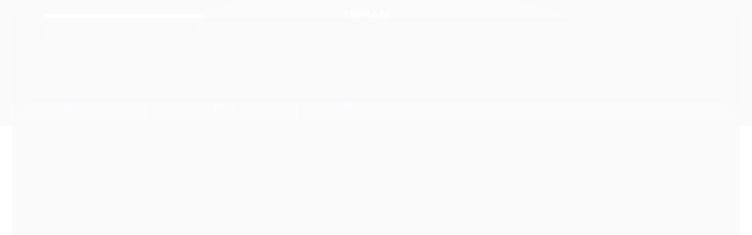

--- FILE ---
content_type: text/html; charset=utf-8
request_url: https://www.urbanmusic.com.br/enc-p-violao-bronze-6535-12-cordas-giannini
body_size: 27338
content:

<!DOCTYPE html>
<html lang="pt-br">
  <head>
    <meta charset="utf-8">
    <meta content='width=device-width, initial-scale=1.0, maximum-scale=2.0' name='viewport' />
    <title>ENCORDOAMENTO PARA VIOLAO BRONZE 65/35 12 CORDAS GIANNINI - Urban Music Center</title>
    <meta http-equiv="X-UA-Compatible" content="IE=edge">
    <meta name="generator" content="Loja Integrada" />

    <link rel="dns-prefetch" href="https://cdn.awsli.com.br/">
    <link rel="preconnect" href="https://cdn.awsli.com.br/">
    <link rel="preconnect" href="https://fonts.googleapis.com">
    <link rel="preconnect" href="https://fonts.gstatic.com" crossorigin>

    
  
      <meta property="og:url" content="https://www.urbanmusic.com.br/enc-p-violao-bronze-6535-12-cordas-giannini" />
      <meta property="og:type" content="website" />
      <meta property="og:site_name" content="URBAN MUSIC CENTER" />
      <meta property="og:locale" content="pt_BR" />
    
  <!-- Metadata para o facebook -->
  <meta property="og:type" content="website" />
  <meta property="og:title" content="ENCORDOAMENTO PARA VIOLAO BRONZE 65/35 12 CORDAS GIANNINI" />
  <meta property="og:image" content="https://cdn.awsli.com.br/800x800/1713/1713693/produto/75707008/e63f105aae.jpg" />
  <meta name="twitter:card" content="product" />
  
  <meta name="twitter:domain" content="www.urbanmusic.com.br" />
  <meta name="twitter:url" content="https://www.urbanmusic.com.br/enc-p-violao-bronze-6535-12-cordas-giannini?utm_source=twitter&utm_medium=twitter&utm_campaign=twitter" />
  <meta name="twitter:title" content="ENCORDOAMENTO PARA VIOLAO BRONZE 65/35 12 CORDAS GIANNINI" />
  <meta name="twitter:description" content="Oferecem um timbre &quot;cheio e gordo&quot; com bastante volume e ótima durabilidade. São perfeitas para vários estilos musicais dando pegada para o timbre do violão. As cordas Giannini trazem a mesma qualidade presente em seus tradicionais instrumentos. Especificações: Fabricação: Brasil Alma: Aço Revestimento: Bronze 65/35 Acabamento: Bolinha Comprimento de escala: 648 mm / 25 1/2&quot; Tensões : 1.E 2.B 3.G 4.D 5.A 6.E A . 0.010 0.014 0.008 0.012 0.018 0.027 mm. 0.25 0.36 0.2 0.3 0.46 0.69 B . 0.010 0.014 0.023 0.030 0.039 0.047 mm. 0.25 0.36 0.58 0.76 0.99 1.19" />
  <meta name="twitter:image" content="https://cdn.awsli.com.br/300x300/1713/1713693/produto/75707008/e63f105aae.jpg" />
  <meta name="twitter:label1" content="Código" />
  <meta name="twitter:data1" content="566" />
  <meta name="twitter:label2" content="Disponibilidade" />
  <meta name="twitter:data2" content="Disponível" />


    
  
    <script>
      setTimeout(function() {
        if (typeof removePageLoading === 'function') {
          removePageLoading();
        };
      }, 7000);
    </script>
  



    

  

    <link rel="canonical" href="https://www.urbanmusic.com.br/enc-p-violao-bronze-6535-12-cordas-giannini" />
  



  <meta name="description" content="Oferecem um timbre &quot;cheio e gordo&quot; com bastante volume e ótima durabilidade. São perfeitas para vários estilos musicais dando pegada para o timbre do violão. As cordas Giannini trazem a mesma qualidade presente em seus tradicionais instrumentos. Especificações: Fabricação: Brasil Alma: Aço Revestimento: Bronze 65/35 Acabamento: Bolinha Comprimento de escala: 648 mm / 25 1/2&quot; Tensões : 1.E 2.B 3.G 4.D 5.A 6.E A . 0.010 0.014 0.008 0.012 0.018 0.027 mm. 0.25 0.36 0.2 0.3 0.46 0.69 B . 0.010 0.014 0.023 0.030 0.039 0.047 mm. 0.25 0.36 0.58 0.76 0.99 1.19" />
  <meta property="og:description" content="Oferecem um timbre &quot;cheio e gordo&quot; com bastante volume e ótima durabilidade. São perfeitas para vários estilos musicais dando pegada para o timbre do violão. As cordas Giannini trazem a mesma qualidade presente em seus tradicionais instrumentos. Especificações: Fabricação: Brasil Alma: Aço Revestimento: Bronze 65/35 Acabamento: Bolinha Comprimento de escala: 648 mm / 25 1/2&quot; Tensões : 1.E 2.B 3.G 4.D 5.A 6.E A . 0.010 0.014 0.008 0.012 0.018 0.027 mm. 0.25 0.36 0.2 0.3 0.46 0.69 B . 0.010 0.014 0.023 0.030 0.039 0.047 mm. 0.25 0.36 0.58 0.76 0.99 1.19" />







  <meta name="robots" content="index, follow" />



    
      
        <link rel="shortcut icon" href="https://cdn.awsli.com.br/1713/1713693/favicon/urban--128-x-128-px----1-abl74h7phn.PNG" />
      
      <link rel="icon" href="https://cdn.awsli.com.br/1713/1713693/favicon/urban--128-x-128-px----1-abl74h7phn.PNG" sizes="192x192">
    
    
      <meta name="theme-color" content="#FFC32F">
    

    
      <link rel="stylesheet" href="https://cdn.awsli.com.br/production/static/loja/estrutura/v1/css/all.min.css?v=d4f0913" type="text/css">
    
    <!--[if lte IE 8]><link rel="stylesheet" href="https://cdn.awsli.com.br/production/static/loja/estrutura/v1/css/ie-fix.min.css" type="text/css"><![endif]-->
    <!--[if lte IE 9]><style type="text/css">.lateral-fulbanner { position: relative; }</style><![endif]-->

    

    
    <link href="https://fonts.googleapis.com/css2?family=Roboto:ital,wght@0,300;0,400;0,600;0,700;0,800;1,300;1,400;1,600;1,700&display=swap" rel="stylesheet">
    
    
      <link href="https://fonts.googleapis.com/css2?family=Oswald:wght@300;400;600;700&display=swap" rel="stylesheet">
    

    
      <link rel="stylesheet" href="https://cdn.awsli.com.br/production/static/loja/estrutura/v1/css/bootstrap-responsive.css?v=d4f0913" type="text/css">
      <link rel="stylesheet" href="https://cdn.awsli.com.br/production/static/loja/estrutura/v1/css/style-responsive.css?v=d4f0913">
    

    <link rel="stylesheet" href="/tema.css?v=20250524-171800">

    <script type="text/javascript">
      var LOJA_ID = 1713693;
      var MEDIA_URL = "https://cdn.awsli.com.br/";
      var API_URL_PUBLIC = 'https://api.awsli.com.br/';
      
        var CARRINHO_PRODS = [];
      
      var ENVIO_ESCOLHIDO = 0;
      var ENVIO_ESCOLHIDO_CODE = 0;
      var CONTRATO_INTERNACIONAL = false;
      var CONTRATO_BRAZIL = !CONTRATO_INTERNACIONAL;
      var IS_STORE_ASYNC = true;
      var IS_CLIENTE_ANONIMO = false;
    </script>

    

    <!-- Editor Visual -->
    

    <script>
      

      const isPreview = JSON.parse(sessionStorage.getItem('preview', true));
      if (isPreview) {
        const url = location.href
        location.search === '' && url + (location.search = '?preview=None')
      }
    </script>

    
      <script src="https://cdn.awsli.com.br/production/static/loja/estrutura/v1/js/all.min.js?v=d4f0913"></script>
    
    <!-- HTML5 shim and Respond.js IE8 support of HTML5 elements and media queries -->
    <!--[if lt IE 9]>
      <script src="https://oss.maxcdn.com/html5shiv/3.7.2/html5shiv.min.js"></script>
      <script src="https://oss.maxcdn.com/respond/1.4.2/respond.min.js"></script>
    <![endif]-->

    <link rel="stylesheet" href="https://cdn.awsli.com.br/production/static/loja/estrutura/v1/css/slick.min.css" type="text/css">
    <script src="https://cdn.awsli.com.br/production/static/loja/estrutura/v1/js/slick.min.js?v=d4f0913"></script>
    <link rel="stylesheet" href="https://cdn.awsli.com.br/production/static/css/jquery.fancybox.min.css" type="text/css" />
    <script src="https://cdn.awsli.com.br/production/static/js/jquery/jquery.fancybox.pack.min.js"></script>

    
    

  
  <link rel="stylesheet" href="https://cdn.awsli.com.br/production/static/loja/estrutura/v1/css/imagezoom.min.css" type="text/css">
  <script src="https://cdn.awsli.com.br/production/static/loja/estrutura/v1/js/jquery.imagezoom.min.js"></script>

  <script type="text/javascript">
    var PRODUTO_ID = '75707008';
    var URL_PRODUTO_FRETE_CALCULAR = 'https://www.urbanmusic.com.br/carrinho/frete';
    var variacoes = undefined;
    var grades = undefined;
    var imagem_grande = "https://cdn.awsli.com.br/2500x2500/1713/1713693/produto/75707008/e63f105aae.jpg";
    var produto_grades_imagens = {};
    var produto_preco_sob_consulta = false;
    var produto_preco = 42.90;
  </script>
  <script type="text/javascript" src="https://cdn.awsli.com.br/production/static/loja/estrutura/v1/js/produto.min.js?v=d4f0913"></script>
  <script type="text/javascript" src="https://cdn.awsli.com.br/production/static/loja/estrutura/v1/js/eventos-pixel-produto.min.js?v=d4f0913"></script>


    
      
        <script>
  (function(i,s,o,g,r,a,m){i['GoogleAnalyticsObject']=r;i[r]=i[r]||function(){
  (i[r].q=i[r].q||[]).push(arguments)},i[r].l=1*new Date();a=s.createElement(o),
  m=s.getElementsByTagName(o)[0];a.async=1;a.src=g;m.parentNode.insertBefore(a,m)
  })(window,document,'script','//www.google-analytics.com/analytics.js','ga');

  ga('create', 'UA-183919724-1', document.domain.replace(/^(www|store|loja)\./,''));
  ga('require', 'displayfeatures');
  
  
    ga('set', 'ecomm_prodid', '566');
    ga('set', 'ecomm_pagetype', 'product');
    
      ga('set', 'ecomm_totalvalue', '42.9');
    
  
  
  
  ga('send', 'pageview');
</script>

      
        <!-- Global site tag (gtag.js) - Google Analytics -->
<script async src="https://www.googletagmanager.com/gtag/js?l=LIgtagDataLayer&id=AW-10817889481"></script>
<script>
  window.LIgtagDataLayer = window.LIgtagDataLayer || [];
  function LIgtag(){LIgtagDataLayer.push(arguments);}
  LIgtag('js', new Date());

  LIgtag('set', {
    'currency': 'BRL',
    'country': 'BR'
  });
  
  LIgtag('config', 'AW-10817889481');

  if(window.performance) {
    var timeSincePageLoad = Math.round(performance.now());
    LIgtag('event', 'timing_complete', {
      'name': 'load',
      'time': timeSincePageLoad
    });
  }

  $(document).on('li_view_home', function(_, eventID) {
    LIgtag('event', 'view_home');
  });

  $(document).on('li_select_product', function(_, eventID, data) {
    LIgtag('event', 'select_item', data);
  });

  $(document).on('li_start_contact', function(_, eventID, value) {
    LIgtag('event', 'start_contact', {
      value
    });
  });

  $(document).on('li_view_catalog', function(_, eventID) {
    LIgtag('event', 'view_catalog');
  });

  $(document).on('li_search', function(_, eventID, search_term) {
    LIgtag('event', 'search', {
      search_term
    });
  });

  $(document).on('li_filter_products', function(_, eventID, data) {
    LIgtag('event', 'filter_products', data);
  });

  $(document).on('li_sort_products', function(_, eventID, value) {
    LIgtag('event', 'sort_products', {
      value
    });
  });

  $(document).on('li_view_product', function(_, eventID, item) {
    LIgtag('event', 'view_item', {
      items: [item]
    });
  });

  $(document).on('li_select_variation', function(_, eventID, data) {
    LIgtag('event', 'select_variation', data);
  });

  $(document).on('li_calculate_shipping', function(_, eventID, data) {
    LIgtag('event', 'calculate_shipping', {
      zipcode: data.zipcode
    });
  });

  $(document).on('li_view_cart', function(_, eventID, data) {
    LIgtag('event', 'view_cart', data);
  });

  $(document).on('li_add_to_cart', function(_, eventID, data) {
    LIgtag('event', 'add_to_cart', {
      items: data.items
    });
  });

  $(document).on('li_apply_coupon', function(_, eventID, value) {
    LIgtag('event', 'apply_coupon', {
      value
    });
  });

  $(document).on('li_change_quantity', function(_, eventID, item) {
    LIgtag('event', 'change_quantity', {
      items: [item]
    });
  });

  $(document).on('li_remove_from_cart', function(_, eventID, item) {
    LIgtag('event', 'remove_from_cart', {
      items: [item]
    });
  });

  $(document).on('li_return_home', function(_, eventID) {
    LIgtag('event', 'return_home');
  });

  $(document).on('li_view_checkout', function(_, eventID, data) {
    LIgtag('event', 'begin_checkout', data);
  });

  $(document).on('li_login', function(_, eventID) {
    LIgtag('event', 'login');
  });

  $(document).on('li_change_address', function(_, eventID, value) {
    LIgtag('event', 'change_address', {
      value
    });
  });

  $(document).on('li_change_shipping', function(_, eventID, data) {
    LIgtag('event', 'add_shipping_info', data);
  });

  $(document).on('li_change_payment', function(_, eventID, data) {
    LIgtag('event', 'add_payment_info', data);
  });

  $(document).on('li_start_purchase', function(_, eventID) {
    LIgtag('event', 'start_purchase');
  });

  $(document).on('li_checkout_error', function(_, eventID, value) {
    LIgtag('event', 'checkout_error', {
      value
    });
  });

  $(document).on('li_purchase', function(_, eventID, data) {
    LIgtag('event', 'purchase', data);

    
      LIgtag('event', 'conversion', {
        send_to: 'AW-10817889481/_tJyCLr3pocDEMnJr6Yo',
        value: data.value,
        currency: data.currency,
        transaction_id: data.transaction_id
      });
    
  });
</script>
      
        
      
        <!-- Facebook Pixel Code -->
<script>
!function(f,b,e,v,n,t,s){if(f.fbq)return;n=f.fbq=function(){n.callMethod?
n.callMethod.apply(n,arguments):n.queue.push(arguments)};if(!f._fbq)f._fbq=n;
n.push=n;n.loaded=!0;n.version='2.0';n.queue=[];t=b.createElement(e);t.async=!0;
t.src=v;s=b.getElementsByTagName(e)[0];s.parentNode.insertBefore(t,s)}(window,
document,'script','https://connect.facebook.net/en_US/fbevents.js');

fbq('init', '954370848440766');
fbq('track', "PageView");


  fbq('track', 'ViewContent', {
    
      content_type: 'product',
    
    content_ids: ['566'],
    content_name: 'ENCORDOAMENTO PARA VIOLAO BRONZE 65/35 12 CORDAS GIANNINI',
    value: 42.90,
    currency: 'BRL'
  });



</script>
<noscript><img height="1" width="1" style="display:none"
src="https://www.facebook.com/tr?id=954370848440766&ev=PageView&noscript=1"
/></noscript>
<!-- End Facebook Pixel Code -->
      
    

    
<script>
  var url = '/_events/api/setEvent';

  var sendMetrics = function(event, user = {}) {
    var unique_identifier = uuidv4();

    try {
      var data = {
        request: {
          id: unique_identifier,
          environment: 'production'
        },
        store: {
          id: 1713693,
          name: 'URBAN MUSIC CENTER',
          test_account: false,
          has_meta_app: window.has_meta_app ?? false,
          li_search: true
        },
        device: {
          is_mobile: /Mobi/.test(window.navigator.userAgent),
          user_agent: window.navigator.userAgent,
          ip: '###device_ip###'
        },
        page: {
          host: window.location.hostname,
          path: window.location.pathname,
          search: window.location.search,
          type: 'product',
          title: document.title,
          referrer: document.referrer
        },
        timestamp: '###server_timestamp###',
        user_timestamp: new Date().toISOString(),
        event,
        origin: 'store'
      };

      if (window.performance) {
        var [timing] = window.performance.getEntriesByType('navigation');

        data['time'] = {
          server_response: Math.round(timing.responseStart - timing.requestStart)
        };
      }

      var _user = {},
          user_email_cookie = $.cookie('user_email'),
          user_data_cookie = $.cookie('LI-UserData');

      if (user_email_cookie) {
        var user_email = decodeURIComponent(user_email_cookie);

        _user['email'] = user_email;
      }

      if (user_data_cookie) {
        var user_data = JSON.parse(user_data_cookie);

        _user['logged'] = user_data.logged;
        _user['id'] = user_data.id ?? undefined;
      }

      $.each(user, function(key, value) {
        _user[key] = value;
      });

      if (!$.isEmptyObject(_user)) {
        data['user'] = _user;
      }

      try {
        var session_identifier = $.cookie('li_session_identifier');

        if (!session_identifier) {
          session_identifier = uuidv4();
        };

        var expiration_date = new Date();

        expiration_date.setTime(expiration_date.getTime() + (30 * 60 * 1000)); // 30 minutos

        $.cookie('li_session_identifier', session_identifier, {
          expires: expiration_date,
          path: '/'
        });

        data['session'] = {
          id: session_identifier
        };
      } catch (err) { }

      try {
        var user_session_identifier = $.cookie('li_user_session_identifier');

        if (!user_session_identifier) {
          user_session_identifier = uuidv4();

          $.cookie('li_user_session_identifier', user_session_identifier, {
            path: '/'
          });
        };

        data['user_session'] = {
          id: user_session_identifier
        };
      } catch (err) { }

      var _cookies = {},
          fbc = $.cookie('_fbc'),
          fbp = $.cookie('_fbp');

      if (fbc) {
        _cookies['fbc'] = fbc;
      }

      if (fbp) {
        _cookies['fbp'] = fbp;
      }

      if (!$.isEmptyObject(_cookies)) {
        data['session']['cookies'] = _cookies;
      }

      try {
        var ab_test_cookie = $.cookie('li_ab_test_running');

        if (ab_test_cookie) {
          var ab_test = JSON.parse(atob(ab_test_cookie));

          if (ab_test.length) {
            data['store']['ab_test'] = ab_test;
          }
        }
      } catch (err) { }

      var _utm = {};

      $.each(sessionStorage, function(key, value) {
        if (key.startsWith('utm_')) {
          var name = key.split('_')[1];

          _utm[name] = value;
        }
      });

      if (!$.isEmptyObject(_utm)) {
        data['session']['utm'] = _utm;
      }

      var controller = new AbortController();

      setTimeout(function() {
        controller.abort();
      }, 5000);

      fetch(url, {
        keepalive: true,
        method: 'POST',
        headers: {
          'Content-Type': 'application/json'
        },
        body: JSON.stringify({ data }),
        signal: controller.signal
      });
    } catch (err) { }

    return unique_identifier;
  }
</script>

    
<script>
  (function() {
    var initABTestHandler = function() {
      try {
        if ($.cookie('li_ab_test_running')) {
          return
        };
        var running_tests = [];

        
        
        
        

        var running_tests_to_cookie = JSON.stringify(running_tests);
        running_tests_to_cookie = btoa(running_tests_to_cookie);
        $.cookie('li_ab_test_running', running_tests_to_cookie, {
          path: '/'
        });

        
        if (running_tests.length > 0) {
          setTimeout(function() {
            $.ajax({
              url: "/conta/status"
            });
          }, 500);
        };

      } catch (err) { }
    }
    setTimeout(initABTestHandler, 500);
  }());
</script>

    
<script>
  $(function() {
    // Clicar em um produto
    $('.listagem-item').click(function() {
      var row, column;

      var $list = $(this).closest('[data-produtos-linha]'),
          index = $(this).closest('li').index();

      if($list.find('.listagem-linha').length === 1) {
        var productsPerRow = $list.data('produtos-linha');

        row = Math.floor(index / productsPerRow) + 1;
        column = (index % productsPerRow) + 1;
      } else {
        row = $(this).closest('.listagem-linha').index() + 1;
        column = index + 1;
      }

      var body = {
        item_id: $(this).attr('data-id'),
        item_sku: $(this).find('.produto-sku').text(),
        item_name: $(this).find('.nome-produto').text().trim(),
        item_row: row,
        item_column: column
      };

      var eventID = sendMetrics({
        type: 'event',
        name: 'select_product',
        data: body
      });

      $(document).trigger('li_select_product', [eventID, body]);
    });

    // Clicar no "Fale Conosco"
    $('#modalContato').on('show', function() {
      var value = 'Fale Conosco';

      var eventID = sendMetrics({
        type: 'event',
        name: 'start_contact',
        data: { text: value }
      });

      $(document).trigger('li_start_contact', [eventID, value]);
    });

    // Clicar no WhatsApp
    $('.li-whatsapp a').click(function() {
      var value = 'WhatsApp';

      var eventID = sendMetrics({
        type: 'event',
        name: 'start_contact',
        data: { text: value }
      });

      $(document).trigger('li_start_contact', [eventID, value]);
    });

    
      // Visualizar o produto
      var body = {
        item_id: '75707008',
        item_sku: '566',
        item_name: 'ENCORDOAMENTO PARA VIOLAO BRONZE 65/35 12 CORDAS GIANNINI',
        item_category: 'Encordoamento para Violão',
        item_type: 'product',
        
          full_price: 42.90,
          promotional_price: null,
          price: 42.90,
        
        quantity: 1
      };

      var params = new URLSearchParams(window.location.search),
          recommendation_shelf = null,
          recommendation = {};

      if (
        params.has('recomendacao_id') &&
        params.has('email_ref') &&
        params.has('produtos_recomendados')
      ) {
        recommendation['email'] = {
          id: params.get('recomendacao_id'),
          email_id: params.get('email_ref'),
          products: $.map(params.get('produtos_recomendados').split(','), function(value) {
            return parseInt(value)
          })
        };
      }

      if (recommendation_shelf) {
        recommendation['shelf'] = recommendation_shelf;
      }

      if (!$.isEmptyObject(recommendation)) {
        body['recommendation'] = recommendation;
      }

      var eventID = sendMetrics({
        type: 'pageview',
        name: 'view_product',
        data: body
      });

      $(document).trigger('li_view_product', [eventID, body]);

      // Calcular frete
      $('#formCalcularCep').submit(function() {
        $(document).ajaxSuccess(function(event, xhr, settings) {
          try {
            var url = new URL(settings.url);

            if(url.pathname !== '/carrinho/frete') return;

            var data = xhr.responseJSON;

            if(data.error) return;

            var params = url.searchParams;

            var body = {
              zipcode: params.get('cep'),
              deliveries: $.map(data, function(delivery) {
                if(delivery.msgErro) return;

                return {
                  id: delivery.id,
                  name: delivery.name,
                  price: delivery.price,
                  delivery_time: delivery.deliveryTime
                };
              })
            };

            var eventID = sendMetrics({
              type: 'event',
              name: 'calculate_shipping',
              data: body
            });

            $(document).trigger('li_calculate_shipping', [eventID, body]);

            $(document).off('ajaxSuccess');
          } catch(error) {}
        });
      });

      // Visualizar compre junto
      $(document).on('buy_together_ready', function() {
        var $buyTogether = $('.compre-junto');

        var observer = new IntersectionObserver(function(entries) {
          entries.forEach(function(entry) {
            if(entry.isIntersecting) {
              var body = {
                title: $buyTogether.find('.compre-junto__titulo').text(),
                id: $buyTogether.data('id'),
                items: $buyTogether.find('.compre-junto__produto').map(function() {
                  var $product = $(this);

                  return {
                    item_id: $product.attr('data-id'),
                    item_sku: $product.attr('data-code'),
                    item_name: $product.find('.compre-junto__nome').text(),
                    full_price: $product.find('.compre-junto__preco--regular').data('price') || null,
                    promotional_price: $product.find('.compre-junto__preco--promocional').data('price') || null
                  };
                }).get()
              };

              var eventID = sendMetrics({
                type: 'event',
                name: 'view_buy_together',
                data: body
              });

              $(document).trigger('li_view_buy_together', [eventID, body]);

              observer.disconnect();
            }
          });
        }, { threshold: 1.0 });

        observer.observe($buyTogether.get(0));

        $('.compre-junto__atributo--grade').click(function(event) {
          if(!event.originalEvent) return;

          var body = {
            grid_name: $(this).closest('.compre-junto__atributos').data('grid'),
            variation_name: $(this).data('variation')
          };

          var eventID = sendMetrics({
            type: 'event',
            name: 'select_buy_together_variation',
            data: body
          });

          $(document).trigger('li_select_buy_together_variation', [eventID, body]);
        });

        $('.compre-junto__atributo--lista').change(function(event) {
          if(!event.originalEvent) return;

          var $selectedOption = $(this).find('option:selected');

          if(!$selectedOption.is('[value]')) return;

          var body = {
            grid_name: $(this).closest('.compre-junto__atributos').data('grid'),
            variation_name: $selectedOption.text()
          };

          var eventID = sendMetrics({
            type: 'event',
            name: 'select_buy_together_variation',
            data: body
          });

          $(document).trigger('li_select_buy_together_variation', [eventID, body]);
        });
      });

      // Selecionar uma variação
      $('.atributo-item').click(function(event) {
        if(!event.originalEvent) return;

        var body = {
          grid_name: $(this).data('grade-nome'),
          variation_name: $(this).data('variacao-nome')
        };

        var eventID = sendMetrics({
          type: 'event',
          name: 'select_variation',
          data: body
        });

        $(document).trigger('li_select_variation', [eventID, body]);
      });
    
  });
</script>


    
	<!-- Verificação Merchant Certer -->
  
      <meta name="google-site-verification" content="Ru9_Ui9pH0-N8EzHcPOdTOjEeFgzjhmj5IIq7FBRwXQ" />
  

	<!-- Código do cabecalho -->
  
      <!-- Global site tag (gtag.js) - Google Analytics -->
<script async src="https://www.googletagmanager.com/gtag/js?id=UA-183919724-1"></script>
<script>
  window.dataLayer = window.dataLayer || [];
  function gtag(){dataLayer.push(arguments);}
  gtag('js', new Date());

  gtag('config', 'UA-183919724-1');
</script>

  

	<!-- lojaintegrada-google-shopping -->
  
      <meta name="google-site-verification" content="F01qyKMfx3lGQyaocbuT4pERlL_iiODsqURMJmzGIKY" />
  

	<!-- whatsapp -->
  
      <script>
document.addEventListener('DOMContentLoaded', function(){
  
document.addEventListener("click", function (e) {
   e.composedPath().forEach(function (e) {
   if (e.hostname == 'wa.me' || e.hostname == 'web.whatsapp.com' 
   || e.hostname == 'api.whatsapp.com' || e.hostname == 'wa.link') { 
         console.log('Botão do WhatsApp');
				gtag('event', 'conversion', {'send_to': 'AW-471416036/acBfCOqQ1pIZEOT55OAB'});
     } 
   }) 
  });

})
</script>
  


    
      <link href="//cdn.awsli.com.br/temasv2/1265/__theme_custom.css?v=1604002467" rel="stylesheet" type="text/css">
<script src="//cdn.awsli.com.br/temasv2/1265/__theme_custom.js?v=1604002467"></script>
    

    

    

    
  <link rel="manifest" href="/manifest.json" />




  </head>
  <body class="pagina-produto produto-75707008  tema-pequeno ">
    <div id="fb-root"></div>
    
  
    <div id="full-page-loading">
      <div class="conteiner" style="height: 100%;">
        <div class="loading-placeholder-content">
          <div class="loading-placeholder-effect loading-placeholder-header"></div>
          <div class="loading-placeholder-effect loading-placeholder-body"></div>
        </div>
      </div>
      <script>
        var is_full_page_loading = true;
        function removePageLoading() {
          if (is_full_page_loading) {
            try {
              $('#full-page-loading').remove();
            } catch(e) {}
            try {
              var div_loading = document.getElementById('full-page-loading');
              if (div_loading) {
                div_loading.remove();
              };
            } catch(e) {}
            is_full_page_loading = false;
          };
        };
        $(function() {
          setTimeout(function() {
            removePageLoading();
          }, 1);
        });
      </script>
      <style>
        #full-page-loading { position: fixed; z-index: 9999999; margin: auto; top: 0; left: 0; bottom: 0; right: 0; }
        #full-page-loading:before { content: ''; display: block; position: fixed; top: 0; left: 0; width: 100%; height: 100%; background: rgba(255, 255, 255, .98); background: radial-gradient(rgba(255, 255, 255, .99), rgba(255, 255, 255, .98)); }
        .loading-placeholder-content { height: 100%; display: flex; flex-direction: column; position: relative; z-index: 1; }
        .loading-placeholder-effect { background-color: #F9F9F9; border-radius: 5px; width: 100%; animation: pulse-loading 1.5s cubic-bezier(0.4, 0, 0.6, 1) infinite; }
        .loading-placeholder-content .loading-placeholder-body { flex-grow: 1; margin-bottom: 30px; }
        .loading-placeholder-content .loading-placeholder-header { height: 20%; min-height: 100px; max-height: 200px; margin: 30px 0; }
        @keyframes pulse-loading{50%{opacity:.3}}
      </style>
    </div>
  



    
      
        




<div class="barra-inicial fundo-secundario">
  <div class="conteiner">
    <div class="row-fluid">
      <div class="lista-redes span3 hidden-phone">
        
          <ul>
            
            
            
            
              <li>
                <a href="https://youtube.com.br/urbanmusicenter" target="_blank" aria-label="Siga nos no Youtube"><i class="icon-youtube"></i></a>
              </li>
            
            
              <li>
                <a href="https://instagram.com/urbanmusicenter/" target="_blank" aria-label="Siga nos no Instagram"><i class="icon-instagram"></i></a>
              </li>
            
            
            
          </ul>
        
      </div>
      <div class="canais-contato span9">
        <ul>
          <li class="hidden-phone">
            <a href="#modalContato" data-toggle="modal" data-target="#modalContato">
              <i class="icon-comment"></i>
              Fale Conosco
            </a>
          </li>
          
            <li>
              <span>
                <i class="icon-phone"></i>Telefone: (71) 3011-8408
              </span>
            </li>
          
          
            <li class="tel-whatsapp">
              <span>
                <i class="fa fa-whatsapp"></i>Whatsapp: (71) 99329-5678
              </span>
            </li>
          
          
        </ul>
      </div>
    </div>
  </div>
</div>

      
    

    <div class="conteiner-principal">
      
        
          
<div id="cabecalho" class="logo-centro ">

  <div class="atalhos-mobile visible-phone fundo-secundario borda-principal">
    <ul>

      <li><a href="https://www.urbanmusic.com.br/" class="icon-home"> </a></li>
      
      <li class="fundo-principal"><a href="https://www.urbanmusic.com.br/carrinho/index" class="icon-shopping-cart"> </a></li>
      
      
        <li class="menu-user-logged" style="display: none;"><a href="https://www.urbanmusic.com.br/conta/logout" class="icon-signout menu-user-logout"> </a></li>
      
      
      <li><a href="https://www.urbanmusic.com.br/conta/index" class="icon-user"> </a></li>
      
      <li class="vazia"><span>&nbsp;</span></li>

    </ul>
  </div>

  <div class="conteiner">
    <div class="row-fluid">
      <div class="conteudo-topo span3 hidden-phone">
        <div class="superior row-fluid">
          <div class="span12">
            
              
                <div class="btn-group menu-user-logged" style="display: none;">
                  <a href="https://www.urbanmusic.com.br/conta/index" class="botao secundario pequeno dropdown-toggle" data-toggle="dropdown">
                    Olá, <span class="menu-user-name"></span>
                    <span class="icon-chevron-down"></span>
                  </a>
                  <ul class="dropdown-menu">
                    <li>
                      <a href="https://www.urbanmusic.com.br/conta/index" title="Minha conta">Minha conta</a>
                    </li>
                    
                      <li>
                        <a href="https://www.urbanmusic.com.br/conta/pedido/listar" title="Minha conta">Meus pedidos</a>
                      </li>
                    
                    <li>
                      <a href="https://www.urbanmusic.com.br/conta/favorito/listar" title="Meus favoritos">Lista de desejos</a>
                    </li>
                    <li>
                      <a href="https://www.urbanmusic.com.br/conta/logout" title="Sair" class="menu-user-logout">Sair</a>
                    </li>
                  </ul>
                </div>
              
              
                <a href="https://www.urbanmusic.com.br/conta/login" class="bem-vindo cor-secundaria menu-user-welcome">
                  Bem-vindo, <span class="cor-principal">identifique-se</span> para fazer pedidos
                </a>
              
            
          </div>
        </div>
        <div class="inferior row-fluid">
          <div class="span12">

            <div class="busca borda-alpha">
              <form id="form-buscar" action="/buscar" method="get">
                <input id="auto-complete" type="text" name="q" placeholder="Digite o que você procura" value="" autocomplete="off" maxlength="255" />
                <button class="botao botao-busca icon-search fundo-secundario" aria-label="Buscar"></button>
              </form>
            </div>
          </div>
        </div>
      </div>

      <div class="span6">
        <h2 class="logo cor-secundaria">
          <a href="https://www.urbanmusic.com.br/" title="URBAN MUSIC CENTER">
            
              <img src="https://cdn.awsli.com.br/400x300/1713/1713693/logo/img_0930-fezqermnsu.png" alt="URBAN MUSIC CENTER" />
            
          </a>
        </h2>
      </div>

      <div class="conteudo-topo span3 hidden-phone">
        <div class="superior row-fluid">
          <div class="span12">
            <ul class="acoes-conta">
              
                <li>
                  <i class="icon-list fundo-principal"></i>
                  <a href="https://www.urbanmusic.com.br/conta/pedido/listar" class="cor-secundaria">Meus Pedidos</a>
                </li>
              
              
                <li>
                  <i class="icon-user fundo-principal"></i>
                  <a href="https://www.urbanmusic.com.br/conta/index" class="cor-secundaria">Minha Conta</a>
                </li>
              
            </ul>
          </div>
        </div>
        
          <div class="inferior row-fluid">
            <div class="span12">
              

  <div class="carrinho vazio">
    
      <a href="https://www.urbanmusic.com.br/carrinho/index">
        <i class="icon-shopping-cart fundo-principal"></i>
        <strong class="qtd-carrinho titulo cor-secundaria" style="display: none;">0</strong>
        <span style="display: none;">
          
            <b class="titulo cor-secundaria"><span>Meu Carrinho</span></b>
          
          <span class="cor-secundaria">Produtos adicionados</span>
        </span>
        
          <span class="titulo cor-secundaria vazio-text">Carrinho vazio</span>
        
      </a>
    
    <div class="carrinho-interno-ajax"></div>
  </div>
  
<div class="minicart-placeholder" style="display: none;">
  <div class="carrinho-interno borda-principal">
    <ul>
      <li class="minicart-item-modelo">
        
          <div class="preco-produto com-promocao destaque-preco ">
            <div>
              <s class="preco-venda">
                R$ --PRODUTO_PRECO_DE--
              </s>
              <strong class="preco-promocional cor-principal">
                R$ --PRODUTO_PRECO_POR--
              </strong>
            </div>
          </div>
        
        <a data-href="--PRODUTO_URL--" class="imagem-produto">
          <img data-src="https://cdn.awsli.com.br/64x64/--PRODUTO_IMAGEM--" alt="--PRODUTO_NOME--" />
        </a>
        <a data-href="--PRODUTO_URL--" class="nome-produto cor-secundaria">
          --PRODUTO_NOME--
        </a>
        <div class="produto-sku hide">--PRODUTO_SKU--</div>
      </li>
    </ul>
    <div class="carrinho-rodape">
      <span class="carrinho-info">
        
          <i>--CARRINHO_QUANTIDADE-- produto no carrinho</i>
        
        
          
            <span class="carrino-total">
              Total: <strong class="titulo cor-principal">R$ --CARRINHO_TOTAL_ITENS--</strong>
            </span>
          
        
      </span>
      <a href="https://www.urbanmusic.com.br/carrinho/index" class="botao principal">
        
          <i class="icon-shopping-cart"></i>Ir para o carrinho
        
      </a>
    </div>
  </div>
</div>



            </div>
          </div>
        
      </div>

    </div>

    <div class="conteudo-topo visible-phone">

          <div class="span12 busca-mobile">
            <a href="javascript:;" class="atalho-menu visible-phone icon-th botao principal"> </a>

            <div class="busca borda-alpha">
              <form id="form-buscar" action="/buscar" method="get">
                <input type="text" name="q" placeholder="Digite o que você procura" value="" maxlength="255" />
                <button class="botao botao-busca icon-search fundo-secundario" aria-label="Buscar"></button>
              </form>
            </div>
          </div>

    </div>
    


  
    
      
<div class="menu superior">
  <ul class="nivel-um">
    


    

  


    
      <li class="categoria-id-8189026 com-filho borda-principal">
        <a href="https://www.urbanmusic.com.br/instrumentosdecorda" title="Instrumentos de Corda">
          <strong class="titulo cor-secundaria">Instrumentos de Corda</strong>
          
            <i class="icon-chevron-down fundo-secundario"></i>
          
        </a>
        
          <ul class="nivel-dois borda-alpha">
            

  <li class="categoria-id-13404510 ">
    <a href="https://www.urbanmusic.com.br/bandolim-13404510" title="Bandolim">
      
      Bandolim
    </a>
    
  </li>

  <li class="categoria-id-17481636 ">
    <a href="https://www.urbanmusic.com.br/banjo-17481636" title="Banjo">
      
      Banjo
    </a>
    
  </li>

  <li class="categoria-id-8256049 com-filho">
    <a href="https://www.urbanmusic.com.br/cavaquinho" title="Cavaquinho">
      
        <i class="icon-chevron-right fundo-secundario"></i>
      
      Cavaquinho
    </a>
    
      <ul class="nivel-tres">
        
          

  <li class="categoria-id-8257179 ">
    <a href="https://www.urbanmusic.com.br/acessoriosparacavaquinho" title="Acessórios">
      
      Acessórios
    </a>
    
  </li>

  <li class="categoria-id-20449777 ">
    <a href="https://www.urbanmusic.com.br/acessorios-para-cavaquinho-20449777" title="Acessorios para cavaquinho">
      
      Acessorios para cavaquinho
    </a>
    
  </li>


        
      </ul>
    
  </li>

  <li class="categoria-id-8255937 com-filho">
    <a href="https://www.urbanmusic.com.br/contrabaixo" title="Contrabaixo">
      
        <i class="icon-chevron-right fundo-secundario"></i>
      
      Contrabaixo
    </a>
    
      <ul class="nivel-tres">
        
          

  <li class="categoria-id-8257144 ">
    <a href="https://www.urbanmusic.com.br/acessoriosparacontrabaixo" title="Acessórios">
      
      Acessórios
    </a>
    
  </li>

  <li class="categoria-id-8630769 ">
    <a href="https://www.urbanmusic.com.br/amplificadores-para-contrabaixo" title="Amplificadores para Contrabaixo">
      
      Amplificadores para Contrabaixo
    </a>
    
  </li>

  <li class="categoria-id-8733857 ">
    <a href="https://www.urbanmusic.com.br/pedal-para-contrabaixo" title="Pedal para Contrabaixo">
      
      Pedal para Contrabaixo
    </a>
    
  </li>


        
      </ul>
    
  </li>

  <li class="categoria-id-14877676 ">
    <a href="https://www.urbanmusic.com.br/correia" title="Correia">
      
      Correia
    </a>
    
  </li>

  <li class="categoria-id-8255945 com-filho">
    <a href="https://www.urbanmusic.com.br/guitarra" title="Guitarra">
      
        <i class="icon-chevron-right fundo-secundario"></i>
      
      Guitarra
    </a>
    
      <ul class="nivel-tres">
        
          

  <li class="categoria-id-8257136 ">
    <a href="https://www.urbanmusic.com.br/acessoriosparaguitarra" title="Acessórios">
      
      Acessórios
    </a>
    
  </li>

  <li class="categoria-id-8513779 ">
    <a href="https://www.urbanmusic.com.br/amplificador-de-estudo" title="Amplificador para Guitarra">
      
      Amplificador para Guitarra
    </a>
    
  </li>

  <li class="categoria-id-8757413 ">
    <a href="https://www.urbanmusic.com.br/bag-para-guitarra" title="Bag para Guitarra">
      
      Bag para Guitarra
    </a>
    
  </li>

  <li class="categoria-id-9370796 ">
    <a href="https://www.urbanmusic.com.br/guitarra-infantil" title="Guitarra Infantil">
      
      Guitarra Infantil
    </a>
    
  </li>

  <li class="categoria-id-8723983 ">
    <a href="https://www.urbanmusic.com.br/pedais" title="Pedais e Pedaleiras">
      
      Pedais e Pedaleiras
    </a>
    
  </li>


        
      </ul>
    
  </li>

  <li class="categoria-id-8255980 com-filho">
    <a href="https://www.urbanmusic.com.br/ukulele" title="Ukulele">
      
        <i class="icon-chevron-right fundo-secundario"></i>
      
      Ukulele
    </a>
    
      <ul class="nivel-tres">
        
          

  <li class="categoria-id-10823204 ">
    <a href="https://www.urbanmusic.com.br/acessorios-" title="Acessórios ">
      
      Acessórios 
    </a>
    
  </li>

  <li class="categoria-id-8473667 ">
    <a href="https://www.urbanmusic.com.br/ukulele-bass" title="Ukulele Bass">
      
      Ukulele Bass
    </a>
    
  </li>

  <li class="categoria-id-8734871 ">
    <a href="https://www.urbanmusic.com.br/ukulele-infantil" title="Ukulele Infantil">
      
      Ukulele Infantil
    </a>
    
  </li>


        
      </ul>
    
  </li>

  <li class="categoria-id-13348705 ">
    <a href="https://www.urbanmusic.com.br/viola-13348705" title="Viola">
      
      Viola
    </a>
    
  </li>

  <li class="categoria-id-8255941 com-filho">
    <a href="https://www.urbanmusic.com.br/violao" title="Violão">
      
        <i class="icon-chevron-right fundo-secundario"></i>
      
      Violão
    </a>
    
      <ul class="nivel-tres">
        
          

  <li class="categoria-id-8256093 ">
    <a href="https://www.urbanmusic.com.br/acessorios" title="Acessórios">
      
      Acessórios
    </a>
    
  </li>

  <li class="categoria-id-9109783 ">
    <a href="https://www.urbanmusic.com.br/violao-infantil" title="Violão Infantil">
      
      Violão Infantil
    </a>
    
  </li>


        
      </ul>
    
  </li>

  <li class="categoria-id-8256841 com-filho">
    <a href="https://www.urbanmusic.com.br/violino" title="Violino">
      
        <i class="icon-chevron-right fundo-secundario"></i>
      
      Violino
    </a>
    
      <ul class="nivel-tres">
        
          

  <li class="categoria-id-9396009 ">
    <a href="https://www.urbanmusic.com.br/acessorios-para-violino" title="Acessórios para Violino">
      
      Acessórios para Violino
    </a>
    
  </li>


        
      </ul>
    
  </li>


          </ul>
        
      </li>
    
      <li class="categoria-id-17275500  borda-principal">
        <a href="https://www.urbanmusic.com.br/acessorios-para-violao-17275500" title="Acessórios para violão">
          <strong class="titulo cor-secundaria">Acessórios para violão</strong>
          
        </a>
        
      </li>
    
      <li class="categoria-id-14972783 com-filho borda-principal">
        <a href="https://www.urbanmusic.com.br/encordoamento" title="Encordoamentos">
          <strong class="titulo cor-secundaria">Encordoamentos</strong>
          
            <i class="icon-chevron-down fundo-secundario"></i>
          
        </a>
        
          <ul class="nivel-dois borda-alpha">
            

  <li class="categoria-id-14589201 ">
    <a href="https://www.urbanmusic.com.br/encordoamento-para-bandolim" title="Encordoamento para Bandolim">
      
      Encordoamento para Bandolim
    </a>
    
  </li>

  <li class="categoria-id-8256562 ">
    <a href="https://www.urbanmusic.com.br/encordoamento-para-cavaquinho" title="Encordoamento para Cavaquinho">
      
      Encordoamento para Cavaquinho
    </a>
    
  </li>

  <li class="categoria-id-8256191 ">
    <a href="https://www.urbanmusic.com.br/encordoamento-para-contrabaixo" title="Encordoamento para Contrabaixo">
      
      Encordoamento para Contrabaixo
    </a>
    
  </li>

  <li class="categoria-id-8256386 ">
    <a href="https://www.urbanmusic.com.br/encordoamento-para-guitarra" title="Encordoamento para Guitarra">
      
      Encordoamento para Guitarra
    </a>
    
  </li>

  <li class="categoria-id-8257258 ">
    <a href="https://www.urbanmusic.com.br/encordoamento-para-ukulele" title="Encordoamento para Ukulele">
      
      Encordoamento para Ukulele
    </a>
    
  </li>

  <li class="categoria-id-14589807 ">
    <a href="https://www.urbanmusic.com.br/encordoamento-para-viola" title="Encordoamento para Viola">
      
      Encordoamento para Viola
    </a>
    
  </li>

  <li class="categoria-id-8256123 ">
    <a href="https://www.urbanmusic.com.br/encordoamentos-" title="Encordoamento para Violão">
      
      Encordoamento para Violão
    </a>
    
  </li>

  <li class="categoria-id-8256859 ">
    <a href="https://www.urbanmusic.com.br/encordoamento-para-violino" title="Encordoamento para Violino">
      
      Encordoamento para Violino
    </a>
    
  </li>


          </ul>
        
      </li>
    
      <li class="categoria-id-8256902 com-filho borda-principal">
        <a href="https://www.urbanmusic.com.br/teclas" title="Teclas">
          <strong class="titulo cor-secundaria">Teclas</strong>
          
            <i class="icon-chevron-down fundo-secundario"></i>
          
        </a>
        
          <ul class="nivel-dois borda-alpha">
            

  <li class="categoria-id-8299107 ">
    <a href="https://www.urbanmusic.com.br/acessorios-para-teclado" title="Acessórios para Teclado">
      
      Acessórios para Teclado
    </a>
    
  </li>

  <li class="categoria-id-13204060 ">
    <a href="https://www.urbanmusic.com.br/acordeon" title="Acordeon">
      
      Acordeon
    </a>
    
  </li>

  <li class="categoria-id-8298755 ">
    <a href="https://www.urbanmusic.com.br/arranjadores" title="Arranjadores">
      
      Arranjadores
    </a>
    
  </li>

  <li class="categoria-id-13370866 ">
    <a href="https://www.urbanmusic.com.br/controlador-13370866" title="Controlador">
      
      Controlador
    </a>
    
  </li>

  <li class="categoria-id-8480352 ">
    <a href="https://www.urbanmusic.com.br/pianos-digital" title="Pianos digital">
      
      Pianos digital
    </a>
    
  </li>

  <li class="categoria-id-8661392 ">
    <a href="https://www.urbanmusic.com.br/sintetizador" title="Sintetizador">
      
      Sintetizador
    </a>
    
  </li>


          </ul>
        
      </li>
    
      <li class="categoria-id-8256941 com-filho borda-principal">
        <a href="https://www.urbanmusic.com.br/audio" title="Áudio">
          <strong class="titulo cor-secundaria">Áudio</strong>
          
            <i class="icon-chevron-down fundo-secundario"></i>
          
        </a>
        
          <ul class="nivel-dois borda-alpha">
            

  <li class="categoria-id-8256993 ">
    <a href="https://www.urbanmusic.com.br/cabos" title="Cabos">
      
      Cabos
    </a>
    
  </li>

  <li class="categoria-id-9598865 ">
    <a href="https://www.urbanmusic.com.br/caixa-acustica" title="Caixa Acústica">
      
      Caixa Acústica
    </a>
    
  </li>

  <li class="categoria-id-8733297 ">
    <a href="https://www.urbanmusic.com.br/directbox" title="DirectBox">
      
      DirectBox
    </a>
    
  </li>

  <li class="categoria-id-9476264 ">
    <a href="https://www.urbanmusic.com.br/fone" title="Fone ">
      
      Fone 
    </a>
    
  </li>

  <li class="categoria-id-9480310 ">
    <a href="https://www.urbanmusic.com.br/gravadores" title="Gravadores">
      
      Gravadores
    </a>
    
  </li>

  <li class="categoria-id-8691098 ">
    <a href="https://www.urbanmusic.com.br/headphone" title="Headphone">
      
      Headphone
    </a>
    
  </li>

  <li class="categoria-id-8257439 ">
    <a href="https://www.urbanmusic.com.br/interfacedeaudio" title="Interface de Áudio">
      
      Interface de Áudio
    </a>
    
  </li>

  <li class="categoria-id-8256987 ">
    <a href="https://www.urbanmusic.com.br/mesa-de-som" title="Mesa de Som">
      
      Mesa de Som
    </a>
    
  </li>

  <li class="categoria-id-8256982 ">
    <a href="https://www.urbanmusic.com.br/microfones" title="Microfones">
      
      Microfones
    </a>
    
  </li>

  <li class="categoria-id-8257033 ">
    <a href="https://www.urbanmusic.com.br/pedestais-e-suportes" title="Pedestais e Suportes">
      
      Pedestais e Suportes
    </a>
    
  </li>

  <li class="categoria-id-8734359 ">
    <a href="https://www.urbanmusic.com.br/powerplay" title="PowerPlay">
      
      PowerPlay
    </a>
    
  </li>


          </ul>
        
      </li>
    
      <li class="categoria-id-19766037  borda-principal">
        <a href="https://www.urbanmusic.com.br/bags-19766037" title="Bags">
          <strong class="titulo cor-secundaria">Bags</strong>
          
        </a>
        
      </li>
    
      <li class="categoria-id-18190400  borda-principal">
        <a href="https://www.urbanmusic.com.br/instrumentos-infantis-" title="Instrumentos Infantis">
          <strong class="titulo cor-secundaria">Instrumentos Infantis</strong>
          
        </a>
        
      </li>
    
      <li class="categoria-id-8256948 com-filho borda-principal">
        <a href="https://www.urbanmusic.com.br/bateria" title="Bateria">
          <strong class="titulo cor-secundaria">Bateria</strong>
          
            <i class="icon-chevron-down fundo-secundario"></i>
          
        </a>
        
          <ul class="nivel-dois borda-alpha">
            

  <li class="categoria-id-16695819 ">
    <a href="https://www.urbanmusic.com.br/acessorios-16695819" title="Acessórios">
      
      Acessórios
    </a>
    
  </li>

  <li class="categoria-id-20753789 ">
    <a href="https://www.urbanmusic.com.br/acessorios-para-bateria-20753789" title="Acessórios para Bateria">
      
      Acessórios para Bateria
    </a>
    
  </li>

  <li class="categoria-id-8257047 ">
    <a href="https://www.urbanmusic.com.br/baquetas" title="Baquetas">
      
      Baquetas
    </a>
    
  </li>

  <li class="categoria-id-8258778 ">
    <a href="https://www.urbanmusic.com.br/bateria-infantil" title="Bateria Infantil">
      
      Bateria Infantil
    </a>
    
  </li>

  <li class="categoria-id-8664749 ">
    <a href="https://www.urbanmusic.com.br/caixa" title="Caixa">
      
      Caixa
    </a>
    
  </li>

  <li class="categoria-id-8257069 ">
    <a href="https://www.urbanmusic.com.br/pads-de-estudo" title="Pads de Estudo">
      
      Pads de Estudo
    </a>
    
  </li>

  <li class="categoria-id-8257071 ">
    <a href="https://www.urbanmusic.com.br/peles" title="Peles">
      
      Peles
    </a>
    
  </li>

  <li class="categoria-id-8257072 ">
    <a href="https://www.urbanmusic.com.br/pratos" title="Pratos">
      
      Pratos
    </a>
    
  </li>


          </ul>
        
      </li>
    
      <li class="categoria-id-18114187  borda-principal">
        <a href="https://www.urbanmusic.com.br/roupas-18114187" title="Roupas">
          <strong class="titulo cor-secundaria">Roupas</strong>
          
        </a>
        
      </li>
    
      <li class="categoria-id-8256905 com-filho borda-principal">
        <a href="https://www.urbanmusic.com.br/percussao" title="Percussão">
          <strong class="titulo cor-secundaria">Percussão</strong>
          
            <i class="icon-chevron-down fundo-secundario"></i>
          
        </a>
        
          <ul class="nivel-dois borda-alpha">
            

  <li class="categoria-id-8661677 ">
    <a href="https://www.urbanmusic.com.br/bongo" title="Bongô">
      
      Bongô
    </a>
    
  </li>

  <li class="categoria-id-11100710 ">
    <a href="https://www.urbanmusic.com.br/cajon" title="CAJON">
      
      CAJON
    </a>
    
  </li>

  <li class="categoria-id-8259657 com-filho">
    <a href="https://www.urbanmusic.com.br/instrumentos-infantil" title="Instrumentos Infantis">
      
        <i class="icon-chevron-right fundo-secundario"></i>
      
      Instrumentos Infantis
    </a>
    
      <ul class="nivel-tres">
        
          

  <li class="categoria-id-18189908 ">
    <a href="https://www.urbanmusic.com.br/instrumentos-infantis" title="Instrumentos Infantis">
      
      Instrumentos Infantis
    </a>
    
  </li>


        
      </ul>
    
  </li>

  <li class="categoria-id-8734697 ">
    <a href="https://www.urbanmusic.com.br/zabumba" title="Zabumba">
      
      Zabumba
    </a>
    
  </li>


          </ul>
        
      </li>
    
      <li class="categoria-id-19945905  borda-principal">
        <a href="https://www.urbanmusic.com.br/camisa-19945905" title="CAMISA">
          <strong class="titulo cor-secundaria">CAMISA</strong>
          
        </a>
        
      </li>
    
      <li class="categoria-id-8257034 com-filho borda-principal">
        <a href="https://www.urbanmusic.com.br/sopro" title="Sopro">
          <strong class="titulo cor-secundaria">Sopro</strong>
          
            <i class="icon-chevron-down fundo-secundario"></i>
          
        </a>
        
          <ul class="nivel-dois borda-alpha">
            

  <li class="categoria-id-9197381 ">
    <a href="https://www.urbanmusic.com.br/acessoriosparasopro" title="Acessórios ">
      
      Acessórios 
    </a>
    
  </li>

  <li class="categoria-id-10759088 ">
    <a href="https://www.urbanmusic.com.br/escaleta" title="Escaleta">
      
      Escaleta
    </a>
    
  </li>

  <li class="categoria-id-10875878 ">
    <a href="https://www.urbanmusic.com.br/flauta" title="Flauta">
      
      Flauta
    </a>
    
  </li>

  <li class="categoria-id-10757271 ">
    <a href="https://www.urbanmusic.com.br/gaita" title="Gaita">
      
      Gaita
    </a>
    
  </li>

  <li class="categoria-id-10839870 com-filho">
    <a href="https://www.urbanmusic.com.br/saxofone" title="Saxofone">
      
        <i class="icon-chevron-right fundo-secundario"></i>
      
      Saxofone
    </a>
    
      <ul class="nivel-tres">
        
          

  <li class="categoria-id-8448242 ">
    <a href="https://www.urbanmusic.com.br/acessorios-para-sax" title="Acessórios para Sax">
      
      Acessórios para Sax
    </a>
    
  </li>


        
      </ul>
    
  </li>


          </ul>
        
      </li>
    
      <li class="categoria-id-9717615  borda-principal">
        <a href="https://www.urbanmusic.com.br/ofertas-especiais" title="Ofertas Especiais">
          <strong class="titulo cor-secundaria">Ofertas Especiais</strong>
          
        </a>
        
      </li>
    
  </ul>
</div>

    
  


  </div>
  <span id="delimitadorBarra"></span>
</div>

          

  


        
      

      
  
    <div class="secao-banners">
      <div class="conteiner">
        
          <div class="banner cheio">
            <div class="row-fluid">
              

<div class="span12">
  <div class="flexslider">
    <ul class="slides">
      
        
          
<li>
  
    <a href="https://api.whatsapp.com/send/?phone=5571993295678&amp;text=Ol%C3%A1%2C+Urban%21+Estou+interessado%28a%29+em+um+dos+seus+produtos.+Poderia+me+ajudar+%3F&amp;type=phone_number&amp;app_absent=0" target="_self">
  
    
        <img src="https://cdn.awsli.com.br/1920x1920/1713/1713693/banner/fale-com-a-urban-music-pelo-whatsapp-_easy-resize-com-zhmphc.jpg" alt="Urban Zap" />
    
    
  
    </a>
  
  
</li>

        
      
    </ul>
  </div>
</div>

            </div>
          </div>
        
        
      </div>
    </div>
  


      <div id="corpo">
        <div class="conteiner">
          

          
  


          
            <div class="secao-principal row-fluid sem-coluna">
              

              
  <div class="span12 produto" itemscope="itemscope" itemtype="http://schema.org/Product">
    <div class="row-fluid">
      <div class="span7">
        
          <div class="thumbs-vertical hidden-phone">
            <div class="produto-thumbs">
              <div id="carouselImagem" class="flexslider">
                <ul class="miniaturas slides">
                  
                    <li>
                      <a href="javascript:;" title="ENCORDOAMENTO PARA VIOLAO BRONZE 65/35 12 CORDAS GIANNINI - Imagem 1" data-imagem-grande="https://cdn.awsli.com.br/2500x2500/1713/1713693/produto/75707008/e63f105aae.jpg" data-imagem-id="64570097">
                        <span>
                          <img  src="https://cdn.awsli.com.br/64x50/1713/1713693/produto/75707008/e63f105aae.jpg" alt="ENCORDOAMENTO PARA VIOLAO BRONZE 65/35 12 CORDAS GIANNINI - Imagem 1" data-largeimg="https://cdn.awsli.com.br/2500x2500/1713/1713693/produto/75707008/e63f105aae.jpg" data-mediumimg="https://cdn.awsli.com.br/600x450/1713/1713693/produto/75707008/e63f105aae.jpg" />
                        </span>
                      </a>
                    </li>
                  
                </ul>
              </div>
            </div>
            
          </div>
        
        <div class="conteiner-imagem">
          <div>
            
              <a href="https://cdn.awsli.com.br/2500x2500/1713/1713693/produto/75707008/e63f105aae.jpg" title="Ver imagem grande do produto" id="abreZoom" style="display: none;"><i class="icon-zoom-in"></i></a>
            
            <img  src="https://cdn.awsli.com.br/600x450/1713/1713693/produto/75707008/e63f105aae.jpg" alt="ENCORDOAMENTO PARA VIOLAO BRONZE 65/35 12 CORDAS GIANNINI" id="imagemProduto" itemprop="image" />
          </div>
        </div>
        <div class="produto-thumbs thumbs-horizontal hide">
          <div id="carouselImagem" class="flexslider visible-phone">
            <ul class="miniaturas slides">
              
                <li>
                  <a href="javascript:;" title="ENCORDOAMENTO PARA VIOLAO BRONZE 65/35 12 CORDAS GIANNINI - Imagem 1" data-imagem-grande="https://cdn.awsli.com.br/2500x2500/1713/1713693/produto/75707008/e63f105aae.jpg" data-imagem-id="64570097">
                    <span>
                      <img  src="https://cdn.awsli.com.br/64x50/1713/1713693/produto/75707008/e63f105aae.jpg" alt="ENCORDOAMENTO PARA VIOLAO BRONZE 65/35 12 CORDAS GIANNINI - Imagem 1" data-largeimg="https://cdn.awsli.com.br/2500x2500/1713/1713693/produto/75707008/e63f105aae.jpg" data-mediumimg="https://cdn.awsli.com.br/600x450/1713/1713693/produto/75707008/e63f105aae.jpg" />
                    </span>
                  </a>
                </li>
              
            </ul>
          </div>
        </div>
        <div class="visible-phone">
          
        </div>

        <!--googleoff: all-->

        <div class="produto-compartilhar">
          <div class="lista-redes">
            <div class="addthis_toolbox addthis_default_style addthis_32x32_style">
              <ul>
                <li class="visible-phone">
                  <a href="https://api.whatsapp.com/send?text=ENCORDOAMENTO%20PARA%20VIOLAO%20BRONZE%2065/35%2012%20CORDAS%20GIANNINI%20http%3A%2F%2Fwww.urbanmusic.com.br/enc-p-violao-bronze-6535-12-cordas-giannini" target="_blank"><i class="fa fa-whatsapp"></i></a>
                </li>
                
                <li class="hidden-phone">
                  
                    <a href="https://www.urbanmusic.com.br/conta/favorito/75707008/adicionar" class="lista-favoritos fundo-principal adicionar-favorito hidden-phone" rel="nofollow">
                      <i class="icon-plus"></i>
                      Lista de Desejos
                    </a>
                  
                </li>
                
                <li class="fb-compartilhar">
                  <div class="fb-share-button" data-href="https://www.urbanmusic.com.br/enc-p-violao-bronze-6535-12-cordas-giannini" data-layout="button"></div>
                </li>
              </ul>
            </div>
          </div>
        </div>

        <!--googleon: all-->

      </div>
      <div class="span5">
        <div class="principal">
          <div class="info-principal-produto">
            
<div class="breadcrumbs borda-alpha ">
  <ul>
    
      <li>
        <a href="https://www.urbanmusic.com.br/"><i class="fa fa-folder"></i>Início</a>
      </li>
    

    
    
    
      
        


  
    <li>
      <a href="https://www.urbanmusic.com.br/encordoamento">Encordoamentos</a>
    </li>
  



  <li>
    <a href="https://www.urbanmusic.com.br/encordoamentos-">Encordoamento para Violão</a>
  </li>


      
      <!-- <li>
        <strong class="cor-secundaria">ENCORDOAMENTO PARA VIOLAO BRONZE 65/35 12 CORDAS GIANNINI</strong>
      </li> -->
    

    
  </ul>
</div>

            <h1 class="nome-produto titulo cor-secundaria" itemprop="name">ENCORDOAMENTO PARA VIOLAO BRONZE 65/35 12 CORDAS GIANNINI</h1>
            
            <div class="codigo-produto">
              <span class="cor-secundaria">
                <b>Código: </b> <span itemprop="sku">566</span>
              </span>
              
                <span class="cor-secundaria pull-right" itemprop="brand" itemscope="itemscope" itemtype="http://schema.org/Brand">
                  <b>Marca: </b>
                  <a href="https://www.urbanmusic.com.br/marca/giannini.html" itemprop="url">Giannini</a>
                  <meta itemprop="name" content="Giannini" />
                </span>
              
              <div class="hide trustvox-stars">
                <a href="#comentarios" target="_self">
                  <div data-trustvox-product-code-js="75707008" data-trustvox-should-skip-filter="true" data-trustvox-display-rate-schema="false"></div>
                </a>
              </div>
              



            </div>
          </div>

          
            

          

          

          

<div class="acoes-produto disponivel SKU-566" data-produto-id="75707008" data-variacao-id="">
  




  <div>
    
      <div class="preco-produto destaque-preco ">
        

          
            
          

          
            
              
                
                  <div>
                    
                      
                        
                          
                          <strong class="preco-promocional cor-principal titulo" data-sell-price="42.90">
                        
                      
                    
                      R$ 42,90
                    </strong>
                  </div>
                
              
            
          

          
            

  


          

          
            
            
              
<span class="desconto-a-vista">
  ou <strong class="cor-secundaria">R$ 38,61</strong>
  
    via Pix
  
</span>

            
          
        
      </div>
    
  </div>





  
    
    
      <!-- old microdata schema price (feature toggle disabled) -->
      
        
          
            
            
<div itemprop="offers" itemscope="itemscope" itemtype="http://schema.org/Offer">
    
      
      <meta itemprop="price" content="38.61"/>
      
    
    <meta itemprop="priceCurrency" content="BRL" />
    <meta itemprop="availability" content="http://schema.org/InStock"/>
    <meta itemprop="itemCondition" itemtype="http://schema.org/OfferItemCondition" content="http://schema.org/NewCondition" />
    
</div>

          
        
      
    
  



  

  
    
      <div class="comprar">
        
          
            
              <label class="qtde-adicionar-carrinho">
                <span class="qtde-carrinho-title">Qtde:</span>
                <input type="number" min="1" value="1" class="qtde-carrinho" name="qtde-carrinho" />
              </label>
            
            <a href="https://www.urbanmusic.com.br/carrinho/produto/75707008/adicionar" class="botao botao-comprar principal grande " rel="nofollow">
              <i class="icon-shopping-cart"></i> Comprar
            </a>
          
        

        
          <span class="cor-secundaria disponibilidade-produto">
            
              Estoque:
              <b class="cor-principal">
                Disponível
              </b>
            
          </span>
        
      </div>
    
  
</div>


	  <span id="DelimiterFloat"></span>

          

          



  <div class="parcelas-produto borda-alpha padrao" data-produto-id="75707008">
    

<ul class="accordion" id="formas-pagamento-lista-75707008">
  
    <li class="accordion-group">
      <div class="accordion-heading">
        
          <span class="accordion-toggle">
            <b class="text-parcelas pull-right cor-principal">R$ 42,90</b>
        
          
            <img  src="https://cdn.awsli.com.br/production/static/img/formas-de-pagamento/proxy-mercadopago-v1-redirect-logo.png?v=d4f0913" alt="Mercado Pago Checkout PRO" />
            <img  src="https://cdn.awsli.com.br/production/static/img/formas-de-pagamento/pix-logo.png?v=d4f0913" class="formas-pagamento-produto-additional-pix" alt="PIX" style="margin-left: 5px; max-height: 15px;" />
          
        
          </span>
        
      </div>
      
    </li>
  
    <li class="accordion-group">
      <div class="accordion-heading">
        
          <span class="accordion-toggle">
            <b class="text-parcelas pull-right cor-principal">R$ 39,47</b>
        
          
            <img  src="https://cdn.awsli.com.br/production/static/img/formas-de-pagamento/boleto-logo.png?v=d4f0913" alt="Boleto Bancário" />
          
        
          </span>
        
      </div>
      
    </li>
  
    <li class="accordion-group">
      <div class="accordion-heading">
        
          <span class="accordion-toggle">
            <b class="text-parcelas pull-right cor-principal">R$ 42,90</b>
        
          
            
              <img  src="https://cdn.awsli.com.br/production/static/img/formas-de-pagamento/payu-cards.png?v=d4f0913" alt="Mercado Pago" />
            
          
        
          </span>
        
      </div>
      
    </li>
  
    <li class="accordion-group">
      <div class="accordion-heading">
        
          <span class="accordion-toggle">
            <b class="text-parcelas pull-right cor-principal">R$ 38,61</b>
        
          
            <img  src="https://cdn.awsli.com.br/production/static/img/formas-de-pagamento/pagali-pix-logo.png?v=d4f0913" alt="Pix" class="img-parcelas-pagali-pix"/>
          
        
          </span>
        
      </div>
      
    </li>
  
</ul>
<div class="cep">
  
</div>

  </div>




          
            
<!--googleoff: all-->
<div class="cep">
  <form id="formCalcularCep">
    <input type="hidden" name="produto_id" value="75707008" />
    <label for="CEP">Calcule o frete</label>
    <div class="form-inline">
      <div class="input-append input-prepend">
        <input name="cep" class="input-small input-cep" type="tel" placeholder="CEP" />
        <button type="submit" class="btn">OK</button>
      </div>
      <a href="https://buscacepinter.correios.com.br/app/endereco/index.php" title="Busca cep nos Correios" target="_blank" class="hide">
        <i class="icon-question-sign"></i>&nbsp; Não sei meu CEP
      </a>
    </div>
  </form>
  <ul class="hide borda-alpha">
  </ul>
  <div class="aviso-disponibilidade hide cor-principal">* Este prazo de entrega está considerando a disponibilidade do produto + prazo de entrega.</div>
</div>
<!--googleon: all-->

          

        </div>
      </div>
    </div>
    <div id="buy-together-position1" class="row-fluid" style="display: none;"></div>
    
      <div class="row-fluid">
        <div class="span12">
          <div id="smarthint-product-position1"></div>
          <div id="blank-product-position1"></div>
          <div class="abas-custom">
            <div class="tab-content">
              <div class="tab-pane active" id="descricao" itemprop="description">
                <p style="text-align: center;"><span style="font-size:14px;"><strong>Oferecem um timbre "cheio e gordo" com bastante volume e ótima durabilidade.</strong><br />
<br />
<strong>São perfeitas para vários estilos musicais dando pegada para o timbre do violão.<br />
<br />
As cordas Giannini trazem a mesma qualidade presente em seus tradicionais instrumentos.</strong></span></p>

<p style="text-align: center;"><em><span style="font-size:14px;"><strong>Especificações:</strong></span></em></p>

<p style="text-align: center;"><em><span style="font-size:14px;"><strong>Fabricação: Brasil<br />
Alma: Aço<br />
Revestimento: Bronze 65/35<br />
Acabamento: Bolinha<br />
Comprimento de escala: 648 mm / 25 1/2"</strong><br />
<strong>Tensões : 1.E 2.B 3.G 4.D 5.A 6.E</strong></span></em></p>

<p style="text-align: center;"><br />
<em><span style="font-size:14px;"><strong>A . 0.010 0.014 0.008 0.012 0.018 0.027<br />
mm. 0.25 0.36 0.2 0.3 0.46 0.69<br />
B . 0.010 0.014 0.023 0.030 0.039 0.047<br />
mm. 0.25 0.36 0.58 0.76 0.99 1.19</strong></span></em></p>

              </div>
            </div>
          </div>
        </div>
      </div>
    
    <div id="buy-together-position2" class="row-fluid" style="display: none;"></div>

    <div class="row-fluid hide" id="comentarios-container">
      <div class="span12">
        <div id="smarthint-product-position2"></div>
        <div id="blank-product-position2"></div>
        <div class="abas-custom">
          <div class="tab-content">
            <div class="tab-pane active" id="comentarios">
              <div id="facebook_comments">
                
              </div>
              <div id="disqus_thread"></div>
              <div id="_trustvox_widget"></div>
            </div>
          </div>
        </div>
      </div>
    </div>

    




    
      <div class="row-fluid">
        <div class="span12">
          <div id="smarthint-product-position3"></div>
          <div id="blank-product-position3"></div>
          <div class="listagem  aproveite-tambem borda-alpha">
              <h4 class="titulo cor-secundaria">Produtos relacionados</h4>
            

<ul>
  
    <li class="listagem-linha"><ul class="row-fluid">
    
      
        
          <li class="span3">
        
      
    
      <div class="listagem-item " itemprop="isRelatedTo" itemscope="itemscope" itemtype="http://schema.org/Product">
        <a href="https://www.urbanmusic.com.br/enc-p-violao-bronze-6535-0009-giannini" class="produto-sobrepor" title="ENCORDOAMENTO PARA VIOLAO BRONZE 65/35 0.009&quot; GIANNINI" itemprop="url"></a>
        <div class="imagem-produto">
          <img  src="https://cdn.awsli.com.br/300x300/1713/1713693/produto/75707035/594fb2c8cb.jpg" alt="ENCORDOAMENTO PARA VIOLAO BRONZE 65/35 0.009&quot; GIANNINI" itemprop="image" content="https://cdn.awsli.com.br/300x300/1713/1713693/produto/75707035/594fb2c8cb.jpg"/>
        </div>
        <div class="info-produto" itemprop="offers" itemscope="itemscope" itemtype="http://schema.org/Offer">
          <a href="https://www.urbanmusic.com.br/enc-p-violao-bronze-6535-0009-giannini" class="nome-produto cor-secundaria" itemprop="name">
            ENCORDOAMENTO PARA VIOLAO BRONZE 65/35 0.009&quot; GIANNINI
          </a>
          <div class="produto-sku hide">573</div>
          
            




  <div>
    
      <div class="preco-produto destaque-preco ">
        

          
            
          

          
            
              
                
                  <div>
                    
                      
                        
                          
                          <strong class="preco-promocional cor-principal titulo" data-sell-price="36.99">
                        
                      
                    
                      R$ 36,99
                    </strong>
                  </div>
                
              
            
          

          
            

  


          

          
            
            
              
<span class="desconto-a-vista">
  ou <strong class="cor-secundaria">R$ 33,29</strong>
  
    via Pix
  
</span>

            
          
        
      </div>
    
  </div>






          
          
        </div>

        


  
  
    
    <div class="acoes-produto hidden-phone">
      <a href="https://www.urbanmusic.com.br/enc-p-violao-bronze-6535-0009-giannini" title="Ver detalhes do produto" class="botao botao-comprar principal">
        <i class="icon-search"></i>Comprar
      </a>
    </div>
    <div class="acoes-produto-responsiva visible-phone">
      <a href="https://www.urbanmusic.com.br/enc-p-violao-bronze-6535-0009-giannini" title="Ver detalhes do produto" class="tag-comprar fundo-principal">
        <span class="titulo">Comprar</span>
        <i class="icon-search"></i>
      </a>
    </div>
    
  



        <div class="bandeiras-produto">
          
          
          
          
        </div>
      </div>
    </li>
    
      
      
    
  
    
    
      
        
          <li class="span3">
        
      
    
      <div class="listagem-item " itemprop="isRelatedTo" itemscope="itemscope" itemtype="http://schema.org/Product">
        <a href="https://www.urbanmusic.com.br/enc-p-violao-bronze-6535-0011-giannini" class="produto-sobrepor" title="ENCORDOAMENTO PARA VIOLAO BRONZE 65/35 0.011&quot; GIANNINI" itemprop="url"></a>
        <div class="imagem-produto">
          <img  src="https://cdn.awsli.com.br/300x300/1713/1713693/produto/75707019/88f52f55cf.jpg" alt="ENCORDOAMENTO PARA VIOLAO BRONZE 65/35 0.011&quot; GIANNINI" itemprop="image" content="https://cdn.awsli.com.br/300x300/1713/1713693/produto/75707019/88f52f55cf.jpg"/>
        </div>
        <div class="info-produto" itemprop="offers" itemscope="itemscope" itemtype="http://schema.org/Offer">
          <a href="https://www.urbanmusic.com.br/enc-p-violao-bronze-6535-0011-giannini" class="nome-produto cor-secundaria" itemprop="name">
            ENCORDOAMENTO PARA VIOLAO BRONZE 65/35 0.011&quot; GIANNINI
          </a>
          <div class="produto-sku hide">570</div>
          
            




  <div>
    
      <div class="preco-produto destaque-preco ">
        

          
            
          

          
            
              
                
                  <div>
                    
                      
                        
                          
                          <strong class="preco-promocional cor-principal titulo" data-sell-price="34.90">
                        
                      
                    
                      R$ 34,90
                    </strong>
                  </div>
                
              
            
          

          
            

  


          

          
            
            
              
<span class="desconto-a-vista">
  ou <strong class="cor-secundaria">R$ 31,41</strong>
  
    via Pix
  
</span>

            
          
        
      </div>
    
  </div>






          
          
        </div>

        


  
  
    
    <div class="acoes-produto hidden-phone">
      <a href="https://www.urbanmusic.com.br/enc-p-violao-bronze-6535-0011-giannini" title="Ver detalhes do produto" class="botao botao-comprar principal">
        <i class="icon-search"></i>Comprar
      </a>
    </div>
    <div class="acoes-produto-responsiva visible-phone">
      <a href="https://www.urbanmusic.com.br/enc-p-violao-bronze-6535-0011-giannini" title="Ver detalhes do produto" class="tag-comprar fundo-principal">
        <span class="titulo">Comprar</span>
        <i class="icon-search"></i>
      </a>
    </div>
    
  



        <div class="bandeiras-produto">
          
          
          
          
        </div>
      </div>
    </li>
    
      
      
    
  
    
    
      
        
          <li class="span3">
        
      
    
      <div class="listagem-item " itemprop="isRelatedTo" itemscope="itemscope" itemtype="http://schema.org/Product">
        <a href="https://www.urbanmusic.com.br/encordoamento-giannini-para-baixolao-4-cordas-bronze-fosforoso-00450100" class="produto-sobrepor" title="ENCORDOAMENTO PARA BAIXOLAO BRONZE FOSFOROSO 0.045/0.100&quot; GIANNINI" itemprop="url"></a>
        <div class="imagem-produto">
          <img  src="https://cdn.awsli.com.br/300x300/1713/1713693/produto/75707002/abe3854543.jpg" alt="ENCORDOAMENTO PARA BAIXOLAO BRONZE FOSFOROSO 0.045/0.100&quot; GIANNINI" itemprop="image" content="https://cdn.awsli.com.br/300x300/1713/1713693/produto/75707002/abe3854543.jpg"/>
        </div>
        <div class="info-produto" itemprop="offers" itemscope="itemscope" itemtype="http://schema.org/Offer">
          <a href="https://www.urbanmusic.com.br/encordoamento-giannini-para-baixolao-4-cordas-bronze-fosforoso-00450100" class="nome-produto cor-secundaria" itemprop="name">
            ENCORDOAMENTO PARA BAIXOLAO BRONZE FOSFOROSO 0.045/0.100&quot; GIANNINI
          </a>
          <div class="produto-sku hide">563</div>
          
            




  <div>
    
      <div class="preco-produto destaque-preco ">
        

          
            
          

          
            
              
                
                  <div>
                    
                      
                        
                          
                          <strong class="preco-promocional cor-principal titulo" data-sell-price="122.90">
                        
                      
                    
                      R$ 122,90
                    </strong>
                  </div>
                
              
            
          

          
            

  


          

          
            
            
              
<span class="desconto-a-vista">
  ou <strong class="cor-secundaria">R$ 110,61</strong>
  
    via Pix
  
</span>

            
          
        
      </div>
    
  </div>






          
          
        </div>

        


  
  
    
    <div class="acoes-produto hidden-phone">
      <a href="https://www.urbanmusic.com.br/encordoamento-giannini-para-baixolao-4-cordas-bronze-fosforoso-00450100" title="Ver detalhes do produto" class="botao botao-comprar principal">
        <i class="icon-search"></i>Comprar
      </a>
    </div>
    <div class="acoes-produto-responsiva visible-phone">
      <a href="https://www.urbanmusic.com.br/encordoamento-giannini-para-baixolao-4-cordas-bronze-fosforoso-00450100" title="Ver detalhes do produto" class="tag-comprar fundo-principal">
        <span class="titulo">Comprar</span>
        <i class="icon-search"></i>
      </a>
    </div>
    
  



        <div class="bandeiras-produto">
          
          
          
          
        </div>
      </div>
    </li>
    
      
      
    
  
    
    
      
        
          <li class="span3">
        
      
    
      <div class="listagem-item " itemprop="isRelatedTo" itemscope="itemscope" itemtype="http://schema.org/Product">
        <a href="https://www.urbanmusic.com.br/produto/encordoamento-para-violao-acobronze-010050-6-cordas-n500-nig.html" class="produto-sobrepor" title="ENCORDOAMENTO PARA VIOLAO ACO/BRONZE 010/.050 6 CORDAS N500 NIG" itemprop="url"></a>
        <div class="imagem-produto">
          <img  src="https://cdn.awsli.com.br/300x300/1713/1713693/produto/221910639/ef147c8b-9269-4f-3lgn4ruikk.jpg" alt="ENCORDOAMENTO PARA VIOLAO ACO/BRONZE 010/.050 6 CORDAS N500 NIG" itemprop="image" content="https://cdn.awsli.com.br/300x300/1713/1713693/produto/221910639/ef147c8b-9269-4f-3lgn4ruikk.jpg"/>
        </div>
        <div class="info-produto" itemprop="offers" itemscope="itemscope" itemtype="http://schema.org/Offer">
          <a href="https://www.urbanmusic.com.br/produto/encordoamento-para-violao-acobronze-010050-6-cordas-n500-nig.html" class="nome-produto cor-secundaria" itemprop="name">
            ENCORDOAMENTO PARA VIOLAO ACO/BRONZE 010/.050 6 CORDAS N500 NIG
          </a>
          <div class="produto-sku hide">39621</div>
          
            




  <div>
    
      <div class="preco-produto destaque-preco ">
        

          
            
          

          
            
              
                
                  <div>
                    
                      
                        
                          
                          <strong class="preco-promocional cor-principal titulo" data-sell-price="39.99">
                        
                      
                    
                      R$ 39,99
                    </strong>
                  </div>
                
              
            
          

          
            

  


          

          
            
            
              
<span class="desconto-a-vista">
  ou <strong class="cor-secundaria">R$ 35,99</strong>
  
    via Pix
  
</span>

            
          
        
      </div>
    
  </div>






          
          
        </div>

        


  
  
    
    <div class="acoes-produto hidden-phone">
      <a href="https://www.urbanmusic.com.br/produto/encordoamento-para-violao-acobronze-010050-6-cordas-n500-nig.html" title="Ver detalhes do produto" class="botao botao-comprar principal">
        <i class="icon-search"></i>Comprar
      </a>
    </div>
    <div class="acoes-produto-responsiva visible-phone">
      <a href="https://www.urbanmusic.com.br/produto/encordoamento-para-violao-acobronze-010050-6-cordas-n500-nig.html" title="Ver detalhes do produto" class="tag-comprar fundo-principal">
        <span class="titulo">Comprar</span>
        <i class="icon-search"></i>
      </a>
    </div>
    
  



        <div class="bandeiras-produto">
          
          
          
          
        </div>
      </div>
    </li>
    
      </ul></li>
      
    
  
</ul>


          </div>
        </div>
      </div>
    
    <div id="smarthint-product-position4"></div>
    <div id="blank-product-position4"></div>

    

<div class="acoes-flutuante borda-principal hidden-phone hidden-tablet">
  <a href="javascript:;" class="close_float"><i class="icon-remove"></i></a>

  

  

<div class="acoes-produto disponivel SKU-566" data-produto-id="75707008" data-variacao-id="">
  




  <div>
    
      <div class="preco-produto destaque-preco ">
        

          
            
          

          
            
              
                
                  <div>
                    
                      
                        
                          
                          <strong class="preco-promocional cor-principal titulo" data-sell-price="42.90">
                        
                      
                    
                      R$ 42,90
                    </strong>
                  </div>
                
              
            
          

          
            

  


          

          
            
            
              
<span class="desconto-a-vista">
  ou <strong class="cor-secundaria">R$ 38,61</strong>
  
    via Pix
  
</span>

            
          
        
      </div>
    
  </div>







  

  
    
      <div class="comprar">
        
          
            
            <a href="https://www.urbanmusic.com.br/carrinho/produto/75707008/adicionar" class="botao botao-comprar principal grande " rel="nofollow">
              <i class="icon-shopping-cart"></i> Comprar
            </a>
          
        

        
          <span class="cor-secundaria disponibilidade-produto">
            
              Estoque:
              <b class="cor-principal">
                Disponível
              </b>
            
          </span>
        
      </div>
    
  
</div>

</div>

  </div>

  

  
    
<template class="compre-junto__item compre-junto__item--principal">
  <div class="compre-junto__produto compre-junto__produto--principal">
    <input type="hidden" class="compre-junto__sku">
    <div class="compre-junto__etiqueta">Está vendo</div>
    <div class="compre-junto__coluna compre-junto__coluna--imagem">
      <div class="compre-junto__imagem"><img  src="https://cdn.awsli.com.br/production/static/img/produto-sem-imagem.gif" alt="Produto sem imagem"></div>
    </div>
    <div class="compre-junto__coluna compre-junto__coluna--dados">
      <div class="compre-junto__coluna compre-junto__coluna--informacoes">
        <div class="compre-junto__nome"><a></a></div>
        <div class="compre-junto__preco">
          <div class="compre-junto__preco--promocional"></div>
          <div class="compre-junto__preco--regular"></div>
        </div>
      </div>
      <div class="compre-junto__coluna compre-junto__coluna--variacoes">
        <div class="compre-junto__variacoes"></div>
        <div class="compre-junto__erro compre-junto__erro--variacoes"></div>
      </div>
    </div>
  </div>
</template>
<template class="compre-junto__item compre-junto__item--grade">
  <div class="compre-junto__produto compre-junto__produto--grade compre-junto__produto--selecionado">
    <input type="hidden" class="compre-junto__sku">
    <div class="compre-junto__selecionar"><input type="checkbox" checked></div>
    <div class="compre-junto__imagem"><img  src="https://cdn.awsli.com.br/production/static/img/produto-sem-imagem.gif" alt="Produto sem imagem"></div>
    <div class="compre-junto__nome"><a></a></div>
    <div class="compre-junto__preco">
      <div class="compre-junto__preco--promocional"></div>
      <div class="compre-junto__preco--regular"></div>
    </div>
    <div class="compre-junto__variacoes"></div>
    <div class="compre-junto__erro compre-junto__erro--variacoes"></div>
  </div>
</template>
<template class="compre-junto__item compre-junto__item--lista">
  <div class="compre-junto__produto compre-junto__produto--lista compre-junto__produto--selecionado">
    <input type="hidden" class="compre-junto__sku">
    <div class="compre-junto__coluna compre-junto__coluna--selecionar">
      <div class="compre-junto__selecionar"><input type="checkbox" checked></div>
    </div>
    <div class="compre-junto__coluna compre-junto__coluna--imagem">
      <div class="compre-junto__imagem"><img  src="https://cdn.awsli.com.br/production/static/img/produto-sem-imagem.gif" alt="Produto sem imagem"></div>
    </div>
    <div class="compre-junto__coluna compre-junto__coluna--dados">
      <div class="compre-junto__coluna compre-junto__coluna--informacoes">
        <div class="compre-junto__nome"><a></a></div>
        <div class="compre-junto__preco">
          <div class="compre-junto__preco--promocional"></div>
          <div class="compre-junto__preco--regular"></div>
        </div>
      </div>
      <div class="compre-junto__coluna compre-junto__coluna--variacoes">
        <div class="compre-junto__variacoes"></div>
        <div class="compre-junto__erro compre-junto__erro--variacoes"></div>
      </div>
    </div>
  </div>
</template>
<script>
  function initBuyTogether() {
    const buy_together_url = 'https://www.urbanmusic.com.br/compre_junto/',
          image_url = 'https://cdn.awsli.com.br/150x150/None',
          cart_url = 'https://www.urbanmusic.com.br/carrinho/produto/adicionar',
          variations = {};

    function formatPrice(price) {
      return new Intl.NumberFormat('pt-BR', {
        style: 'currency',
        currency: 'BRL'
      }).format(price);
    }

    function slugify(text) {
      return text.toLowerCase().replace(/ /g, '-').replace(/[^\w-]+/g, '');
    }

    function getHTMLProduct(format, product) {
      const $product = $($('.compre-junto__item--' + format).html()),
            skus = [];

      $product.attr({
        'data-id': product.id,
        'data-code': product.code
      });

      if(product.image)
        $product.find('.compre-junto__imagem img').attr({
          src: image_url.replace('/None', product.image.url),
          alt: product.name
        });

      $product.find('.compre-junto__nome a').attr('href', product.url).text(product.name);

      const grids = {};

      product.skus.forEach(function(sku) {
        if(sku.is_available) {
          const data = {
            sku: sku.id,
            promotional_price: sku.price.promotional,
            regular_price: sku.price.full,
            buy_together_price: sku.price.buy_together_price,
            attributes: []
          };

          sku.variations.forEach(function(variation) {
            if(data.attributes.indexOf(variation.value.id) === -1)
              data.attributes.push(variation.value.id);

            if(grids.hasOwnProperty(variation.grid.id)) {
              if(grids[variation.grid.id].values.findIndex(function(value) {
                return value.id === variation.value.id;
              }) === -1) {
                grids[variation.grid.id].values.push({
                  id: variation.value.id,
                  value: variation.value.value,
                  codes: variation.value.codes,
                  position: variation.value.position
                });
              }
            } else {
              grids[variation.grid.id] = {
                value_for_display: variation.grid.value_for_display,
                values: [{
                  id: variation.value.id,
                  value: variation.value.value,
                  codes: variation.value.codes,
                  position: variation.value.position
                }]
              };
            }
          });

          skus.push(data);
        }
      });

      Object.keys(grids).forEach(function(key) {
        grids[key].values.sort(function(a, b) {
          if(a.position === b.position)
            return a.value.localeCompare(b.value);

          return a.position - b.position;
        });
      });

      Object.keys(grids).forEach(function(key) {
        const grid = grids[key];

        grid.values.forEach(function(value) {
          let selector = 'compre-junto__atributos--' + slugify(grid.value_for_display);

          if(['8945', '8948'].indexOf(key) > -1) {
            let element = function() {
              if(value.codes.secondary) {
                selector += 'es';

                return '<div class="compre-junto__atributo compre-junto__atributo--grade" data-variation="' + value.value + '" data-value="' + value.id + '"><span style="border-color: ' + value.codes.secondary + ' ' + value.codes.primary + ';"></span></div>';
              }

              return '<div class="compre-junto__atributo compre-junto__atributo--grade" data-variation="' + value.value + '" data-value="' + value.id + '"><span style="background-color: ' + value.codes.primary + ';"></span></div>';
            }();

            const $container = $product.find('.' + selector);

            if($container.length)
              $container.append(element);
            else
              $product.find('.compre-junto__variacoes').append('<div class="compre-junto__atributos ' + selector + '" data-grid="' + grid.value_for_display + '">' + element + '</div>');
          } else {
            let element = '<option value="' + value.id + '">' + value.value + '</option>';

            const $container = $product.find('.' + selector);

            if($container.length)
              $container.find('select').append(element);
            else
              $product.find('.compre-junto__variacoes').append('<div class="compre-junto__atributos ' + selector + '" data-grid="' + grid.value_for_display + '"><select class="compre-junto__atributo compre-junto__atributo--lista"><option>' + grid.value_for_display + '</option>' + element + '</select></div>');
          }
        });
      });

      if(product.type === 'individual') {

          $product.find('.compre-junto__sku').val(product.skus[0].id);


          $product.find('.compre-junto__preco--regular').text(formatPrice(product.skus[0].price.full)).attr('data-price', product.skus[0].price.full);

          $product.find('.compre-junto__preco--regular').attr('data-full-price', product.skus[0].price.full);

          if(product.skus[0].price.promotional > 0 && product.skus[0].price.promotional !== product.skus[0].price.full ){
              $product.find('.compre-junto__preco--promocional').text(formatPrice(product.skus[0].price.promotional)).attr('data-price', product.skus[0].price.promotional);
              $product.find('.compre-junto__preco--promocional').attr('data-promotional-price', product.skus[0].price.promotional);
          }
          if(product.skus[0].price.buy_together_price > 0 && product.skus[0].price.buy_together_price !== product.skus[0].price.full){
            $product.find('.compre-junto__preco--promocional').text(formatPrice(product.skus[0].price.buy_together_price)).attr('data-buy-together-price', product.skus[0].price.buy_together_price);
            $product.find('.compre-junto__preco--promocional').attr('data-price', product.skus[0].price.buy_together_price);
          }
        } else {
         variations[product.id] = skus;
        }

      return $product.prop('outerHTML');
    }

    function setVariation(type, $attribute) {
      const $product = $attribute.closest('.compre-junto__produto'),
            $parent = $attribute.closest('.compre-junto__atributos'),
            product_id = $product.attr('data-id'),
            $error = $product.find('.compre-junto__erro--variacoes'),
            $buy_button = $('.compre-junto__comprar'),
            parent_selector = $parent.get(0).classList[1];

      $error.text('');
      $buy_button.removeClass('compre-junto__comprar--desabilitado');

      let value;

      if(type === 'grid') {
        value = $attribute.attr('data-value');

        $parent.find('.compre-junto__atributo--selecionado').removeClass('compre-junto__atributo--selecionado');
        $attribute.addClass('compre-junto__atributo--selecionado');
      } else {
        value = $attribute.val();
      }

      $parent.attr('data-value', value);

      if(variations.hasOwnProperty(product_id) && $product.find('.compre-junto__atributos:not([data-value])').length === 0) {
        const selected_attributes = JSON.stringify($product.find('.compre-junto__atributos').map(function() {
          return $(this).attr('data-value');
        }).get().sort());

        const variation_found = {};

        $.each(variations[product_id], function(index, variation) {
          const attributes = JSON.stringify(variation.attributes.sort());

          if(selected_attributes === attributes) {
            variation_found.sku = variation.sku;
            variation_found.promotional_price = variation.promotional_price;
            variation_found.regular_price = variation.regular_price;
            variation_found.buy_together_price = variation.buy_together_price;

            return false;
          }
        });

        const sku = $product.find('.compre-junto__sku');
        const regular_price = $product.find('.compre-junto__preco--regular');
        const promotional_price = $product.find('.compre-junto__preco--promocional');

        if($.isEmptyObject(variation_found)) {
          sku.val('');
          regular_price.text('').attr('data-price', '');
          promotional_price.text('').attr('data-price', '');

          $error.text('Variação indisponível');
          $buy_button.addClass('compre-junto__comprar--desabilitado');
          return;
        }

        sku.val(variation_found.sku);

        regular_price.text(formatPrice(variation_found.regular_price))
          .attr('data-price', variation_found.regular_price)
          .attr('data-full-price', variation_found.regular_price);

        promotional_price
          .attr('data-promotional-price', variation_found.promotional_price || '')
          .attr('data-buy-together-price', variation_found.buy_together_price || '')

        if (variation_found.buy_together_price > 0 && variation_found.buy_together_price !== variation_found.regular_price) {
            promotional_price.text(formatPrice(variation_found.buy_together_price))
              .attr('data-price', variation_found.buy_together_price);
            return;
        }

        if (variation_found.promotional_price > 0 && variation_found.promotional_price !== variation_found.regular_price) {
            promotional_price.text(formatPrice(variation_found.promotional_price))
              .attr('data-price', variation_found.promotional_price);
            return;
        }


        promotional_price.text('').attr('data-price', '');
      }
    }

    function updateTotalPrice() {
      let regular_price = 0,
          promotional_price = 0;
          discount_value = Number($('.compre-junto__conteudo').attr('data-discount-value'));
          discount_label = $('.compre-junto__desconto');


      $('.compre-junto__produto--principal, .compre-junto__produto--selecionado').each(function() {
        const price = $(this).find('.compre-junto__preco--regular').attr('data-price');

        if(!price) {
          regular_price = 0;

          return false;
        }

        const _regular_price = parseFloat(price),
              _promotional_price = $(this).find('.compre-junto__preco--promocional').attr('data-price');

        regular_price += _regular_price;
        promotional_price += _promotional_price ? parseFloat(_promotional_price) : _regular_price;
      });




      if(regular_price) {
        $('.compre-junto__preco-total--regular').text(formatPrice(regular_price));
        $('.compre-junto__preco-total--promocional').text(promotional_price < regular_price ? formatPrice(promotional_price) : '');
      } else {
        $('.compre-junto__preco-total--regular').text('');
        $('.compre-junto__preco-total--promocional').text('');
      }

      const totalWithPercentage = regular_price - ((discount_value / 100) * regular_price);
      if (promotional_price < totalWithPercentage) {
        discount_label.hide();
      }
    }

    function updatePriceAttributes() {
      var selected_products = $('.compre-junto__produto--selecionado').length;
      var total_products = $('.compre-junto__conteudo').attr('data-total');
      var buy_together_discount = $('.compre-junto__conteudo').attr('data-discount-value');
      var discount_label = $('.compre-junto__desconto');
      var all_products_selected = selected_products === total_products - 1;

      if (all_products_selected) {
        if (buy_together_discount !== 'null'){
          $(discount_label).css( 'display', 'block' );
        }

        $('.compre-junto__conteudo').find('.compre-junto__produto').each(function() {
          var productElement = $(this);
          var buy_together = Number(productElement.find('.compre-junto__preco--promocional').attr('data-buy-together-price')|| undefined);
          var full_price = Number(productElement.find('.compre-junto__preco--regular').attr('data-price')|| undefined);


         if(!isNaN(buy_together) && buy_together !== full_price){
            productElement.find('.compre-junto__preco--promocional').text(formatPrice(buy_together)).attr('data-price', buy_together)
          }
        });
        return;
      }


      $(discount_label).css( 'display', 'none' );
      $('.compre-junto__conteudo').find('.compre-junto__produto').each(function() {
        var productElement = $(this);
        var promotional = Number(productElement.find('.compre-junto__preco--promocional').attr('data-promotional-price')|| undefined);


        if(!isNaN(promotional)){
          productElement.find('.compre-junto__preco--promocional').text(formatPrice(promotional)).attr('data-price', promotional);
        }
        if(isNaN(promotional)){
          productElement.find('.compre-junto__preco--promocional').text('').attr('data-price', '')
        }



      })
    }

    function addToCart(buyTogether) {
      const url = new URL(cart_url);

      $('.compre-junto__produto--principal, .compre-junto__produto--selecionado').each(function() {
        const sku = $(this).find('.compre-junto__sku').val();


        if(!sku) return;

        url.searchParams.set(sku, 1);
      });

      if(!url.searchParams.size) return;

      if(window.eventTracking && typeof window.eventTracking.handleBuyTogetherAddToCart === 'function') {
        window.eventTracking.handleBuyTogetherAddToCart();
      }

      $.cookie('buytogether', buyTogether.id);
      $.cookie('buytogetherProducts', Array.from(url.searchParams.keys()));

      const fromSmartSuggestions = buyTogether.id === '1';
      url.searchParams.set('origin', 'buy-together' + (fromSmartSuggestions ? '-smart' : ''));

      window.location.href = url;
    }


    function setFirstVariation() {
      $('.compre-junto__produto').each(function() {
        const $variations = $(this).find('.compre-junto__variacoes');

        if(!$variations.is(':empty')) {
          const $attribute = $variations.find('.compre-junto__atributo').first();

          if($variations.find('.compre-junto__atributos').length === 1) {
            if($attribute.hasClass('compre-junto__atributo--grade'))
              $attribute.click();
            else
              $attribute.val($attribute.find('option').eq(1).val()).change();
          } else {
            const productVariations = variations[$(this).attr('data-id')];

            const attributeValue = $attribute.hasClass('compre-junto__atributo--grade')
              ? $attribute.attr('data-value')
              : $attribute.find('option').eq(1).val();

            const indexVariation = productVariations.findIndex(function(variation) {
              return variation.attributes.indexOf(attributeValue) > -1;
            });

            const attributes = productVariations[indexVariation].attributes;

            $.each(attributes, function(index, value) {
              const $attribute_grid = $variations.find('.compre-junto__atributo--grade').filter(function() {
                return $(this).attr('data-value') === value;
              });

              if($attribute_grid.length) {
                $attribute_grid.click();
              } else {
                const $attribute_list = $variations.find('.compre-junto__atributo--lista option').filter(function() {
                  return this.value === value;
                });

                $attribute_list.parent().val(value).change();
              }
            });
          }
        }
      });
    }

    $.get(buy_together_url + PRODUTO_ID, function(response) {
      if(response && response.data) {
        const buyTogether = response.data,
              format = buyTogether.structure === 'list' ? 'lista' : 'grade',
              total_products = buyTogether.products.length,
              total_columns = $('.produto.span9').length ? 9 : 12;
              discount_type = buyTogether.discountType
              discount_value = buyTogether.discountValue
              products_total_selected = buyTogether.products.length - 1


        let html = ' \
          <div class="compre-junto" data-id="' + buyTogether.id + '"> \
            <div class="compre-junto__titulo">' + buyTogether.title + '</div> \
            <div class="compre-junto__conteudo compre-junto__conteudo--' + format + '" data-total="' + total_products + '" data-columns="' + total_columns + '" data-discount-type="' + discount_type + '" data-discount-value="' + discount_value + '" data-selectable-products="' + products_total_selected + '" > \
        ';

        html += getHTMLProduct('principal', buyTogether.products[0].product);

        html += '<div class="compre-junto__produtos">';

        for(let index = 1; index < total_products; index++)
          html += getHTMLProduct(format, buyTogether.products[index].product);

        html += `</div> \
            <div class="compre-junto__resumo"> \
              <div class="compre-junto__desconto" style="${discount_value > 0 ? 'display: block;' : 'display: none;' }">Desconto de ${discount_type === 'percentage' ? discount_value + '%' : 'R$' + discount_value}</div> \
              <div class="compre-junto__titulo-total">Compre os ${total_products} itens</div> \
              <div class="compre-junto__preco-total"> \
                <div class="compre-junto__preco-total--promocional"></div> \
                <div class="compre-junto__preco-total--regular"></div> \
              </div> \
              <div class="compre-junto__comprar"><button type="button">${buyTogether.buttonBuyText}</button></div> \
            </div> \
          </div> \
        `;

        if(buyTogether.positionInProduct === 'afterProduct')
          $('#buy-together-position2').html(html).show();
        else
          $('#buy-together-position1').html(html).show();

        if(format === 'grade') {
          $('.compre-junto__produtos').slick({
            infinite: false,
            slidesToShow: 2.5,
            responsive: [
              {
                breakpoint: 1024,
                settings: {
                  slidesToShow: 1
                }
              }
            ]
          });
        }

        updateTotalPrice();



        $('.compre-junto__atributo--grade').click(function() {
          setVariation('grid', $(this));
          updatePriceAttributes();
          updateTotalPrice();
        });

        $('.compre-junto__atributo--lista').change(function() {
          setVariation('list', $(this));
          updatePriceAttributes();
          updateTotalPrice();
        });

        setFirstVariation();

        $('.compre-junto__selecionar input').change(function() {
          $(this).closest('.compre-junto__produto').toggleClass('compre-junto__produto--selecionado');

          updatePriceAttributes();

          const total = $('.compre-junto__produto--selecionado').length + 1;
          const total_title = total === 1
                ? ['somente', 'item']
                : ['os', 'itens'];

          $('.compre-junto__titulo-total').text('Compre ' + total_title[0] + ' ' + total + ' ' + total_title[1]);

          updateTotalPrice();
        });

        $('.compre-junto__comprar button').click(function() {
          addToCart(buyTogether);
        });

        $(document).trigger('buy_together_ready');
      }
    });
  }

  $(function() {
    initBuyTogether();
  });
</script>

  



              
            </div>
          
          <div class="secao-secundaria">
            
  <div id="smarthint-product-position5"></div>
  <div id="blank-product-position5"></div>

          </div>
        </div>
      </div>

      
        
          


<div id="barraNewsletter" class="hidden-phone posicao-rodape">
  <div class="conteiner">
    <div class="row-fluid">
      
<div class="span">
  <div class="componente newsletter borda-principal">
    <div class="interno">
      <span class="titulo cor-secundaria">
        <i class="icon-envelope-alt"></i>URBAN MUSIC CENTER
      </span>
      <div class="interno-conteudo">
        <p class="texto-newsletter newsletter-cadastro">Receba nossas ofertas por e-mail!</p>
        <div class="newsletter-cadastro input-conteiner">
          <input type="text" name="email" placeholder="Digite seu email" />
          <button class="botao botao-input fundo-principal icon-chevron-right newsletter-assinar" data-action="https://www.urbanmusic.com.br/newsletter/assinar/" aria-label="Assinar"></button>
        </div>
        <div class="newsletter-confirmacao hide">
          <i class="icon-ok icon-3x"></i>
          <span>Obrigado por se inscrever! Aguarde novidades da nossa loja em breve.</span>
        </div>
      </div>
    </div>
  </div>
</div>

    </div>
  </div>
</div>


<div id="rodape">
  <div class="institucional fundo-secundario">
    <div class="conteiner">
      <div class="row-fluid">
        <div class="span9">
          <div class="row-fluid">
            
              
                
                  
                    
<div class="span4 links-rodape links-rodape-categorias">
  <span class="titulo">Categorias</span>
  <ul class=" total-itens_13">
    
      
        <li>
          <a href="https://www.urbanmusic.com.br/instrumentosdecorda">
            Instrumentos de Corda
          </a>
        </li>
      
    
      
        <li>
          <a href="https://www.urbanmusic.com.br/acessorios-para-violao-17275500">
            Acessórios para violão
          </a>
        </li>
      
    
      
        <li>
          <a href="https://www.urbanmusic.com.br/encordoamento">
            Encordoamentos
          </a>
        </li>
      
    
      
        <li>
          <a href="https://www.urbanmusic.com.br/teclas">
            Teclas
          </a>
        </li>
      
    
      
        <li>
          <a href="https://www.urbanmusic.com.br/audio">
            Áudio
          </a>
        </li>
      
    
      
        <li>
          <a href="https://www.urbanmusic.com.br/bags-19766037">
            Bags
          </a>
        </li>
      
    
      
        <li>
          <a href="https://www.urbanmusic.com.br/instrumentos-infantis-">
            Instrumentos Infantis
          </a>
        </li>
      
    
      
        <li>
          <a href="https://www.urbanmusic.com.br/bateria">
            Bateria
          </a>
        </li>
      
    
      
        <li>
          <a href="https://www.urbanmusic.com.br/roupas-18114187">
            Roupas
          </a>
        </li>
      
    
      
        <li>
          <a href="https://www.urbanmusic.com.br/percussao">
            Percussão
          </a>
        </li>
      
    
      
        <li>
          <a href="https://www.urbanmusic.com.br/camisa-19945905">
            CAMISA
          </a>
        </li>
      
    
      
        <li>
          <a href="https://www.urbanmusic.com.br/sopro">
            Sopro
          </a>
        </li>
      
    
      
        <li>
          <a href="https://www.urbanmusic.com.br/ofertas-especiais">
            Ofertas Especiais
          </a>
        </li>
      
    
  </ul>
</div>

                  
                
                  
                    

  <div class="span4 links-rodape links-rodape-paginas">
    <span class="titulo">Conteúdo</span>
    <ul>
      <li><a href="#modalContato" data-toggle="modal" data-target="#modalContato">Fale Conosco</a></li>
      
        <li><a href="https://www.urbanmusic.com.br/pagina/politica-de-privacidade.html">Política de privacidade</a></li>
      
    </ul>
  </div>


                  
                
                  
                    <div class="span4 sobre-loja-rodape">
  <span class="titulo">Sobre a loja</span>
  <p>
      Musica é mais do que instrumentos, é ser diferente! Na Urban Music Center você encontra coisas únicas!
  </p>
</div>

                  
                
                  
                
              
            
              
            
            
            <div class="span12 visible-phone">
              <span class="titulo">Contato</span>
              <ul>
                
                <li>
                  <a href="tel:(71) 3011-8408">
                    <i class="icon-phone"></i> Telefone: (71) 3011-8408
                  </a>
                </li>
                
                
                <li class="tel-whatsapp">
                  <a href="https://api.whatsapp.com/send?phone=5571993295678" target="_blank">
                    <i class="fa fa-whatsapp"></i> Whatsapp: (71) 99329-5678
                  </a>
                </li>
                
                
                
                <li>
                  <a href="mailto:contato@urbanmusic.com.br">
                    <i class="fa fa-envelope"></i> E-mail: contato@urbanmusic.com.br
                  </a>
                </li>
                
              </ul>
            </div>
            
          </div>
        </div>
        
          <!--googleoff: all-->
            <div class="span3">
              <div class="redes-sociais borda-principal">
                <span class="titulo cor-secundaria hidden-phone">Social</span>
                

                
  <div class="lista-redes ">
    <ul>
      
      
      
      
        <li>
          <a href="https://youtube.com.br/urbanmusicenter" target="_blank" aria-label="Siga nos no YouTube"><i class="icon-youtube"></i></a>
        </li>
      
      
        <li>
          <a href="https://instagram.com/urbanmusicenter/" target="_blank" aria-label="Siga nos no Instagram"><i class="icon-instagram"></i></a>
        </li>
      
      
      
    </ul>
  </div>


              </div>
            </div>
          <!--googleon: all-->
        
      </div>
    </div>
  </div>

  <div class="pagamento-selos">
    <div class="conteiner">
      <div class="row-fluid">
        
          
        
          
            
              
                
  <div class="span4 pagamento">
    <span class="titulo cor-secundaria">Pague com</span>
    <ul class="bandeiras-pagamento">
      
        <li><i class="icone-pagamento visa" title="visa"></i></li>
      
        <li><i class="icone-pagamento mastercard" title="mastercard"></i></li>
      
        <li><i class="icone-pagamento elo" title="elo"></i></li>
      
        <li><i class="icone-pagamento amex" title="amex"></i></li>
      
        <li><i class="icone-pagamento boleto" title="boleto"></i></li>
      
    </ul>
    <ul class="gateways-rodape">
      
        
        
          <li class="col-md-3">
            <img  src="https://cdn.awsli.com.br/production/static/img/formas-de-pagamento/pix-logo.png?v=d4f0913" alt="Pix" class="logo-rodape-pix-Pagali" />
          </li>
        
        
      
        
          <li class="col-md-3">
            <img  src="https://cdn.awsli.com.br/production/static/img/formas-de-pagamento/boleto-logo.png?v=d4f0913" alt="proxy-mercadopago-v1" class="logo-rodape-boleto-proxy-mercadopago-v1" />
          </li>
        
        
        
          <li class="col-md-3">
            <img  src="https://cdn.awsli.com.br/production/static/img/formas-de-pagamento/proxy-mercadopago-v1-logo.png?v=d4f0913" alt="proxy-mercadopago-v1" class="logo-rodape-proxy-mercadopago-v1" />
          </li>
        
      
    </ul>
  </div>


              
            
              
                <div class="span4 selos ">
    <span class="titulo cor-secundaria">Selos</span>
    <ul>
      
      
        <li>
          <img  src="https://cdn.awsli.com.br/production/static/img/struct/stamp_encryptssl.png" alt="Site Seguro">
        </li>
      
      
        <li>
          <a href="http://www.google.com/safebrowsing/diagnostic?site=www.urbanmusic.com.br" title="Google Safe Browsing" target="_blank">
            <img  src="https://cdn.awsli.com.br/production/static/img/struct/stamp_google_safe_browsing.png" alt="Google Safe Browsing">
          </a>
        </li>
      
      
      
      
      
    </ul>
</div>

              
            
              
            
          
        
      </div>
    </div>
  </div>
    
  <div style="background-color: #fff; border-top: 1px solid #ddd; position: relative; z-index: 10; font-size: 11px; display: block !important;">
    <div class="conteiner">
      <div class="row-fluid">
        <div class="span9 span12" style="text-align: center; min-height: 20px; width: 100%;">
          <p style="margin-bottom: 0;">
            
              URBAN MUSIC COMERCIO DE VARIEDADES E EQUIPAMENTOS MUSICAIS, TELEFONIA, AUDIO E VIDEO LTDA - CNPJ: 38.337.464/0001-60
            
            
            &copy; Todos os direitos reservados. 2025
          </p>
        </div>
        
        <div style="min-height: 30px; text-align: center; -webkit-box-sizing: border-box; -moz-box-sizing: border-box; box-sizing: border-box; float: left; opacity: 1 !important; display: block !important; visibility: visible !important; height: 40px !important; width: 100% !important; margin: 0 !important; position: static !important;">
          <a href="https://www.lojaintegrada.com.br?utm_source=lojas&utm_medium=rodape&utm_campaign=urbanmusic.com.br" title="Loja Integrada - Plataforma de loja virtual." target="_blank" style="opacity: 1 !important; display: inline-block !important; visibility: visible !important; margin: 0 !important; position: static !important; overflow: visible !important;">
            <img  src="https://cdn.awsli.com.br/production/static/whitelabel/lojaintegrada/img/logo-rodape-loja-pro.png?v=d4f0913" alt="Logomarca Loja Integrada" style="opacity: 1 !important; display: inline !important; visibility: visible !important; margin: 0 !important; position: static !important; max-width: 1000px !important; max-height: 1000px !important; width: auto !important; height: auto !important;" />
          </a>
        </div>
        
        
      </div>
    </div>
  </div>

</div>

          
            
              

    
      <div id="login-content" class="hide">
        <div class="row-fluid identificacao" style="">
          <div class="span12">
            <hr class="sem-margem" />
            <div class="identificacao-inner">
              <h3 class="identificacao-title">Para continuar, informe seu e-mail</h3>
              <form action="https://www.urbanmusic.com.br/conta/login" method="post" id="formularioLogin">
                <div class="form-horizontal">
                  <div class="control-group">
                    <div class="email-box">
                      <label for="id_email" class="control-label hide">E-mail</label>
                      <input type="text" name="email" id="id_email_login" autocomplete="email" placeholder="meu@email.com.br" value="" />
                    </div>
                    <a href="javascript:;" class="submit-email botao principal grande" data-loading-text="<i class='icon-refresh icon-animate'></i>" autocomplete="off">Continuar</a>
                  </div>
                  <div class="login-data hide">
                    <div class="control-group">
                      <button type="submit" id="id_botao_login" class="botao principal" data-loading-text="<i class='icon-refresh icon-animate'></i>" autocomplete="off">OK</button>
                      <div class="senha-box">
                        <label for="id_senha" class="control-label hide">Senha</label>
                        <input type="password" name="senha" id="id_senha_login" placeholder="Senha" autocomplete="current-password" />
                      </div>
                      <a href="https://www.urbanmusic.com.br/conta/login?next=/checkout/#recuperar_senha" class="esqueci-senha">
                        <i class="icon-lock"></i> Esqueci minha senha
                      </a>
                      
                        <a href="javascript:;" class="fazer-cadastro">
                          <i class="icon-list"></i> Novo cadastro
                        </a>
                      
                    </div>
                    <input type="hidden" name="next" value="/checkout/">
                  </div>
                </div>
              </form>
              

  <div class="control-group">

    <div class="button-auth-google to-checkout" data-action="continue_with"></div>

  </div>


            </div>
          </div>
        </div>
      </div>
    

            
          
        
      
    </div>

    
<div id="barraTopo" class="hidden-phone">
  <div class="conteiner">
    <div class="row-fluid">
      <div class="span3 hidden-phone">
        <h4 class="titulo">
          <a href="https://www.urbanmusic.com.br/" title="URBAN MUSIC CENTER" class="cor-secundaria">URBAN MUSIC CENTER</a>
        </h4>
      </div>
      <div class="span3 hidden-phone">
        <div class="canais-contato">
          <ul>
            <li><a href="#modalContato" data-toggle="modal" data-target="#modalContato">
              <i class="icon-comment"></i>Fale Conosco</a>
            </li>
            
              <li>
                <a href="#modalContato" data-toggle="modal" data-target="#modalContato">
                  <i class="icon-phone"></i>Tel: (71) 3011-8408
                </a>
              </li>
            
          </ul>
        </div>
      </div>
      <div class="span6">
        <div class="row-fluid">
          <div class="busca borda-alpha span6">
            <form action="/buscar" method="get">
              <input type="text" name="q" placeholder="Digite o que você procura" maxlength="255" />
              <button class="botao botao-busca botao-input icon-search fundo-secundario" aria-label="Buscar"></button>
            </form>
          </div>
          
            <div class="span6 hidden-phone">
              

  <div class="carrinho vazio">
    
      <a href="https://www.urbanmusic.com.br/carrinho/index">
        <i class="icon-shopping-cart fundo-principal"></i>
        <strong class="qtd-carrinho titulo cor-secundaria" style="display: none;">00</strong>
        <span style="display: none;">
          
            <b class="titulo cor-secundaria"><span>Produtos no carrinho</span></b>
          
        </span>
        
          <span class="titulo cor-secundaria vazio-text">Carrinho vazio</span>
        
      </a>
    
    <div class="carrinho-interno-ajax"></div>
  </div>
  
<div class="minicart-placeholder" style="display: none;">
  <div class="carrinho-interno borda-principal">
    <ul>
      <li class="minicart-item-modelo">
        
          <div class="preco-produto com-promocao destaque-preco ">
            <div>
              <s class="preco-venda">
                R$ --PRODUTO_PRECO_DE--
              </s>
              <strong class="preco-promocional cor-principal">
                R$ --PRODUTO_PRECO_POR--
              </strong>
            </div>
          </div>
        
        <a data-href="--PRODUTO_URL--" class="imagem-produto">
          <img data-src="https://cdn.awsli.com.br/64x64/--PRODUTO_IMAGEM--" alt="--PRODUTO_NOME--" />
        </a>
        <a data-href="--PRODUTO_URL--" class="nome-produto cor-secundaria">
          --PRODUTO_NOME--
        </a>
        <div class="produto-sku hide">--PRODUTO_SKU--</div>
      </li>
    </ul>
    <div class="carrinho-rodape">
      <span class="carrinho-info">
        
          <i>--CARRINHO_QUANTIDADE-- produto no carrinho</i>
        
        
          
            <span class="carrino-total">
              Total: <strong class="titulo cor-principal">R$ --CARRINHO_TOTAL_ITENS--</strong>
            </span>
          
        
      </span>
      <a href="https://www.urbanmusic.com.br/carrinho/index" class="botao principal">
        
          <i class="icon-shopping-cart"></i>Ir para o carrinho
        
      </a>
    </div>
  </div>
</div>



            </div>
          
        </div>
      </div>
    </div>
  </div>
</div>


    <!--googleoff: all-->

    <div id="modalWindow" class="modal hide">
      <div class="modal-body">
        <div class="modal-body">
          Carregando conteúdo, aguarde...
        </div>
      </div>
    </div>

    <div id="modalAlerta" class="modal hide">
      <div class="modal-body"></div>
      <div class="modal-footer">
        <a href="" data-dismiss="modal" class="botao principal" rel="nofollow">Fechar</a>
      </div>
    </div>

    <div id="modalContato" class="modal hide" tabindex="-1" aria-labelledby="modalContatoLabel" aria-hidden="true">
      <div class="modal-header">
        <button type="button" class="close" data-dismiss="modal" aria-hidden="true"><i class="icon-remove"></i></button>
        <span class="titulo cor-secundaria">Fale Conosco</span>
        Preencha o formulário abaixo.
      </div>
      <form action="/contato/popup/" method="post" class="form-horizontal">
        <div class="modal-body borda-principal">
          <div class="contato-loading">
            <i class="icon-spin icon-refresh"></i>
          </div>
        </div>
      </form>
    </div>

    
      <div id="modalNewsletter" class="hide">
  <div class="row-fluid">
    
<div class="span">
  <div class="componente newsletter borda-principal">
    <div class="interno">
      <span class="titulo cor-secundaria">
        <i class="icon-envelope-alt"></i>URBAN MUSIC CENTER
      </span>
      <div class="interno-conteudo">
        <p class="texto-newsletter newsletter-cadastro">Receba nossas ofertas por e-mail!</p>
        <div class="newsletter-cadastro input-conteiner">
          <input type="text" name="email" placeholder="Digite seu email" />
          <button class="botao botao-input fundo-principal icon-chevron-right newsletter-assinar" data-action="https://www.urbanmusic.com.br/newsletter/assinar/" aria-label="Assinar"></button>
        </div>
        <div class="newsletter-confirmacao hide">
          <i class="icon-ok icon-3x"></i>
          <span>Obrigado por se inscrever! Aguarde novidades da nossa loja em breve.</span>
        </div>
      </div>
    </div>
  </div>
</div>

  </div>
</div>
<script type="text/javascript">
  $(function() {
    
      iniciarModalNews();
    
  });
  function iniciarModalNews() {
    if (!$.cookie('showModalNews')) {
      
        setTimeout(function(){
      
      
              showModalNews();
      
      
        }, 5000);
      
    };
  }
  function showModalNews() {
    $.fancybox.open({
      type: 'html',
      minWidth: 270,
      maxWidth: 350,
      content: $('#modalNewsletter'),
      beforeClose: function() {
        $.cookie('showModalNews', 'hide', {
          expires: 1,
          path: '/'
        });
      }
    });
  }
</script>


    

    
      <div id="AdicionarFavoritoSucessoModal" class="modal hide" aria-modal="true" tabindex="-1" role="dialog">
        <div class="modal-header">
          <span>Favorito adicionado</span>
        </div>
        <div class="modal-body">
          O produto foi adicionado com sucesso à sua <strong>Lista de Desejos</strong>.
        </div>
        <div class="modal-footer">
          <a class="botao" data-dismiss="modal" aria-hidden="true">Fechar</a>
          <a class="botao principal" href="https://www.urbanmusic.com.br/conta/favorito/listar">Visualizar Lista de Desejos</a>
        </div>
      </div>

      <div id="AdicionarFavoritoErroModal" class="modal hide" aria-modal="true" tabindex="-1" role="dialog">
        <div class="modal-header">
          <span class="titulo cor-secundaria">Erro ao adicionar favorito</span>
        </div>
        <div class="modal-body">
          <p>
            O produto não foi adicionado com sucesso ao seus favoritos, por favor tente mais tarde.
            <a href="https://www.urbanmusic.com.br/conta/favorito/listar">Visualizar a lista de favoritos</a>.
          </p>
        </div>
        <div class="modal-footer">
          <a class="botao" data-dismiss="modal" aria-hidden="true">Fechar</a>
          <a class='botao principal' style="display: none;" id="AdicionarFavoritoLogin">Logar</a>
        </div>
      </div>
    

    

    

<div id="avise-me-cadastro" style="display: none;">
  

  <div class="avise-me">
    <form action="/espera/produto/75707008/assinar/" method="POST" class="avise-me-form">
      <span class="avise-tit">
        Ops!
      </span>
      <span class="avise-descr">
        Esse produto encontra-se indisponível.<br />
        Deixe seu e-mail que avisaremos quando chegar.
      </span>
      
      <div class="avise-input">
        <div class="controls controls-row">
          <input class="span5 avise-nome" name="avise-nome" type="text" placeholder="Digite seu nome" />
          <label class="span7">
            <i class="icon-envelope avise-icon"></i>
            <input class="span12 avise-email" name="avise-email" type="email" placeholder="Digite seu e-mail" />
          </label>
        </div>
      </div>
      
      <div class="avise-btn">
        <input type="submit" value="Avise-me quando disponível" class="botao fundo-secundario btn-block" />
      </div>
    </form>
  </div>


</div>

<div id="avise-me-sucesso" style="display: none;">
  <span class="avise-suc-tit cor-principal">
    Obrigado!
  </span>
  <span class="avise-suc-descr">
    Você receberá um e-mail de notificação, assim que esse produto estiver disponível em estoque
  </span>
</div>


    

    
    




    
    




    
    

  



    <!--googleon: all-->

    

    
      
        
          
        
      
        
          <!-- BEGIN JIVOSITE CODE {literal} -->
<script type='text/javascript'>
(function(){ var widget_id = 'nKA04USRMG';var d=document;var w=window;function l(){
var s = document.createElement('script'); s.type = 'text/javascript'; s.async = true; s.src = '//code.jivosite.com/script/widget/'+widget_id; var ss = document.getElementsByTagName('script')[0]; ss.parentNode.insertBefore(s, ss);}if(d.readyState=='complete'){l();}else{if(w.attachEvent){w.attachEvent('onload',l);}else{w.addEventListener('load',l,false);}}})();</script>
<!-- {/literal} END JIVOSITE CODE -->
        
      
        
          <script type="text/javascript">
  var google_tag_params = {
    
    
    
      ecomm_pagetype: 'product',
      ecomm_prodid: '566',
      ecomm_category: 'Encordoamento para Violão',
      ecomm_totalvalue: 42.90,
      dynx_pagetype: 'offerdetail',
      dynx_totalvalue: 42.90,
      dynx_itemid: '566'
    
    
    
  };
</script>
<!-- <script type="text/javascript" src="//www.googleadservices.com/pagead/conversion_async.js" charset="utf-8"></script> -->
<script type="text/javascript">
  var googleadservicesJS = document.createElement('SCRIPT');
  var googleadservicesDone = false;
   
  googleadservicesJS.setAttribute('src', '//www.googleadservices.com/pagead/conversion_async.js');
  googleadservicesJS.setAttribute('type', 'text/javascript');
  googleadservicesJS.setAttribute('charset', 'utf-8');
   
  document.body.appendChild(googleadservicesJS);
  googleadservicesJS.onload = googleadservicesJS.onreadystatechange = function () {
    if(!googleadservicesDone && (!this.readyState || this.readyState === "loaded" || this.readyState === "complete")) {
      try {
        googleadservicesDone = true;
        googleadservicesJSCallback();
        // Handle memory leak in IE
        googleadservicesJS.onload = googleadservicesJS.onreadystatechange = null;
        document.body.removeChild(googleadservicesJS);
      } catch (e) {}
    }
  };
  function googleadservicesJSCallback() {
    if(googleadservicesDone){  
       /* <![CDATA[ */
       window.google_trackConversion({
         google_conversion_id: &lt;!-- Global site tag (gtag.js) - Google Ads: 471416036 --&gt; &lt;script async src=&quot;https://www.googletagmanager.com/gtag/js?id=AW-471416036&quot;&gt;&lt;/script&gt; &lt;script&gt;   window.dataLayer = window.dataLayer || [];   function gtag(){dataLayer.push(arguments);}   gtag(&#39;js&#39;, new Date());    gtag(&#39;config&#39;, &#39;AW-471416036&#39;); &lt;/script&gt;,
         google_custom_params: window.google_tag_params,
         google_remarketing_only: true,
         
       });
       //]]> 
    }
  }
</script>
<noscript>
<div style="display:inline;">
<img height="1" width="1" style="border-style:none;" alt="" src="//googleads.g.doubleclick.net/pagead/viewthroughconversion/&lt;!-- Global site tag (gtag.js) - Google Ads: 471416036 --&gt; &lt;script async src=&quot;https://www.googletagmanager.com/gtag/js?id=AW-471416036&quot;&gt;&lt;/script&gt; &lt;script&gt;   window.dataLayer = window.dataLayer || [];   function gtag(){dataLayer.push(arguments);}   gtag(&#39;js&#39;, new Date());    gtag(&#39;config&#39;, &#39;AW-471416036&#39;); &lt;/script&gt;/?value=0&amp;guid=ON&amp;script=0"/>
</div>
</noscript>
        
      
        
          <style>
  .li-whatsapp a {
    position: fixed;
    right: 16px;
    bottom: 92px;
    display: flex;
    align-items: center;
    justify-content: center;
    width: 72px;
    height: 72px;
    border-radius: 100%;
    background-image: linear-gradient(to right, #209142, #56d263);
    text-decoration: none;
    z-index: 99;
  }

  .li-whatsapp i {
    font-size: 48px;
    color: #fff;
  }
</style>
<div class="li-whatsapp">
  <a href="https://wa.me/5571993295678?text=Olá, Urban! Estou interessado(a) em um dos seus produtos. Poderia me ajudar ?" target="_blank">
    <i class="fa fa-whatsapp" aria-hidden="true"></i>
  </a>
</div>
        
      
    

    

    
	<!-- Instagram -->
  
    <script type="text/javascript" charset="utf-8">
      var instagram = {
    user: "urbanmusicenter",
    title: "Siga-nos no instagram",
  };
    </script>
  

	<!-- Código do rodapé -->
  
      
  

	<!-- Ícones do menu -->
  
    <script type="text/javascript" charset="utf-8">
      var iconesMenu = [
    { 
      nome : "menu_audio", 
      icone : "https://cdn.awsli.com.br/1713/1713693/arquivos/volume.svg"
    },
    {
      nome : "menu_bateria",
      icone : "https://cdn.awsli.com.br/1713/1713693/arquivos/drum.svg"
    },
    {
      nome : "menu_instrumentosdecorda",
      icone : "https://cdn.awsli.com.br/1713/1713693/arquivos/guitar.svg"
    },
    {
      nome : "menu_percussao",
      icone : "https://cdn.awsli.com.br/1713/1713693/arquivos/drums.svg"
    },
    {
        nome : "menu_sopro",
        icone :"https://cdn.awsli.com.br/1713/1713693/arquivos/saxophone.svg"
    },
    { 
        nome : "menu_teclas",
        icone : "https://cdn.awsli.com.br/1713/1713693/arquivos/piano (1).svg"
    }
];
    </script>
  

	<!-- Ofertas Especiais -->
  
    <script type="text/javascript" charset="utf-8">
      var oferta = {
    titulo_promo : 'Imperdível ',
    texto_oferta : 'Aproveite agora nossas ofertas especiais',
    porcentagem_desconto : 1,
    titulo_contador : 'Condições por tempo limitado:',
    timer : {
      data_oferta : '11/01/2021',
      texto_oferta : '<strong>50%</strong> DE DESCONTO',
    },
    botaoOfertas : {
      mostrar : 'sim',
      texto : "Super ofertas",
      icone : '',
      link  : "/ofertas-especiais",
      corFundo : "#E54343",
      corTexto : "#ffffff"
    }
  };
    </script>
  

	<!-- Avaliações -->
  
    <script type="text/javascript" charset="utf-8">
      var depoimentos = {
    config : {
      titulo : "Depoimentos",
      subTitulo: 'Vejam o que dizem nossos clientes',
      quantidade_mobile : 1,
      quantidade_desktop : 3
    },
    testemunhos : [
      {
          foto        : "",
          nome        : 'Walace Lanes',
          depoimento  : 'Pedi um slide pra guitarra e prontamente me entregaram onde eu estava.Super indico!',
          avaliacao   : 4
      },
      {
          foto        : "",
          nome        : 'Suzana Barros',
          depoimento  : 'Atendimento super rápido e satisfatório!',
          avaliacao   : 5
      },
      {
          foto        : "",
          nome        : 'Pedro Ventura Esteves',
          depoimento  : 'Eu agradeço demais a vcs pela atenção e entrega tão rápida.',
          avaliacao   : 5
      },
      {
          foto        : "",
          nome        : 'Otávio Pinheiro',
          depoimento  : 'Comprei e logo me chamaram no WhatsApp para fazer a entrega o mais rápido possível, equipe atenciosa.',
          avaliacao   : 5
      },
      {
          foto        : "",
          nome        : '',
          depoimento  : '',
          avaliacao   : 0
      },
      {
          foto        : "",
          nome        : '',
          depoimento  : '',
          avaliacao   : 0
      }        
    ]
  };
    </script>
  


    

    <script>
      window.fbAsyncInit = function() {
        if($('meta[property="fb:app_id"]').length) {
          FB.init({
            appId      : $('meta[property="fb:app_id"]').attr('content'),
            xfbml      : true,
            version    : 'v2.5'
          });
        } else {
          FB.init({
            xfbml      : true,
            version    : 'v2.5'
          });
        }
      };

      (function(d, s, id){
        var js, fjs = d.getElementsByTagName(s)[0];
        if (d.getElementById(id)) {return;}
        js = d.createElement(s); js.id = id;
        js.src = "//connect.facebook.net/pt_BR/sdk.js";
        fjs.parentNode.insertBefore(js, fjs);
      }(document, 'script', 'facebook-jssdk'));
    </script>

    


  
  
    <script type="text/javascript">
      if('serviceWorker' in navigator) {
        window.addEventListener('load', function() {
          navigator.serviceWorker.register('/service-worker.js');
        });
      }
    </script>
  


  </body>
</html>


--- FILE ---
content_type: text/plain
request_url: https://www.google-analytics.com/j/collect?v=1&_v=j102&a=1432307915&t=pageview&_s=1&dl=https%3A%2F%2Fwww.urbanmusic.com.br%2Fenc-p-violao-bronze-6535-12-cordas-giannini&ul=en-us%40posix&dt=ENCORDOAMENTO%20PARA%20VIOLAO%20BRONZE%2065%2F35%2012%20CORDAS%20GIANNINI%20-%20Urban%20Music%20Center&sr=1280x720&vp=1280x720&_u=YGBAgAABAAAAACAAI~&jid=1683355339&gjid=2134112602&cid=614323471.1763358870&tid=UA-183919724-1&_gid=338726065.1763358870&_slc=1&z=1299465123
body_size: -451
content:
2,cG-PGHL1G5VCD